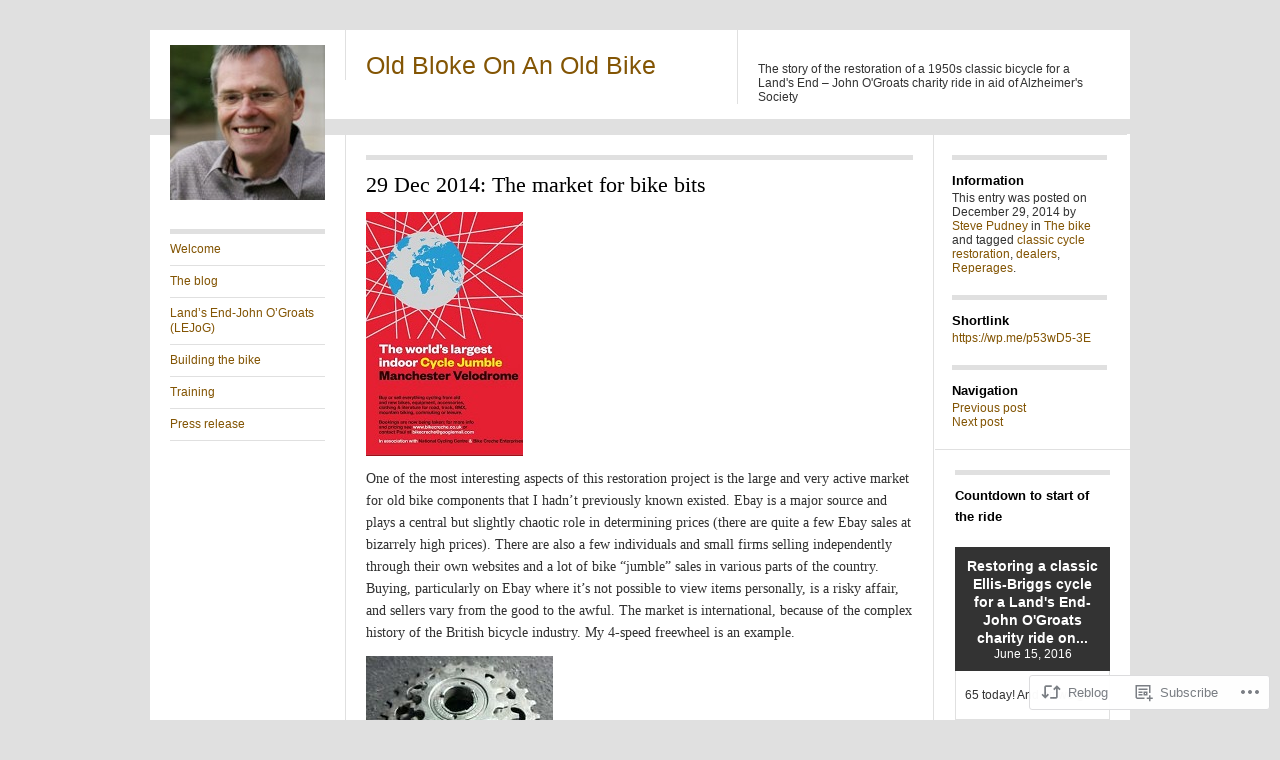

--- FILE ---
content_type: text/html; charset=UTF-8
request_url: https://oldblokeonanoldbike.com/2014/12/29/29-dec-2014-the-market-for-bike-bits/
body_size: 22395
content:
<!DOCTYPE html>
<!--[if IE 8]>
<html id="ie8" lang="en">
<![endif]-->
<!--[if !(IE 8)]><!-->
<html lang="en">
<!--<![endif]-->
<head>
<meta charset="UTF-8" />
<title>29 Dec 2014: The market for bike bits | Old Bloke On An Old Bike</title>
<link rel="profile" href="http://gmpg.org/xfn/11" />
<link rel="pingback" href="https://oldblokeonanoldbike.com/xmlrpc.php" />
<meta name='robots' content='max-image-preview:large' />

<!-- Async WordPress.com Remote Login -->
<script id="wpcom_remote_login_js">
var wpcom_remote_login_extra_auth = '';
function wpcom_remote_login_remove_dom_node_id( element_id ) {
	var dom_node = document.getElementById( element_id );
	if ( dom_node ) { dom_node.parentNode.removeChild( dom_node ); }
}
function wpcom_remote_login_remove_dom_node_classes( class_name ) {
	var dom_nodes = document.querySelectorAll( '.' + class_name );
	for ( var i = 0; i < dom_nodes.length; i++ ) {
		dom_nodes[ i ].parentNode.removeChild( dom_nodes[ i ] );
	}
}
function wpcom_remote_login_final_cleanup() {
	wpcom_remote_login_remove_dom_node_classes( "wpcom_remote_login_msg" );
	wpcom_remote_login_remove_dom_node_id( "wpcom_remote_login_key" );
	wpcom_remote_login_remove_dom_node_id( "wpcom_remote_login_validate" );
	wpcom_remote_login_remove_dom_node_id( "wpcom_remote_login_js" );
	wpcom_remote_login_remove_dom_node_id( "wpcom_request_access_iframe" );
	wpcom_remote_login_remove_dom_node_id( "wpcom_request_access_styles" );
}

// Watch for messages back from the remote login
window.addEventListener( "message", function( e ) {
	if ( e.origin === "https://r-login.wordpress.com" ) {
		var data = {};
		try {
			data = JSON.parse( e.data );
		} catch( e ) {
			wpcom_remote_login_final_cleanup();
			return;
		}

		if ( data.msg === 'LOGIN' ) {
			// Clean up the login check iframe
			wpcom_remote_login_remove_dom_node_id( "wpcom_remote_login_key" );

			var id_regex = new RegExp( /^[0-9]+$/ );
			var token_regex = new RegExp( /^.*|.*|.*$/ );
			if (
				token_regex.test( data.token )
				&& id_regex.test( data.wpcomid )
			) {
				// We have everything we need to ask for a login
				var script = document.createElement( "script" );
				script.setAttribute( "id", "wpcom_remote_login_validate" );
				script.src = '/remote-login.php?wpcom_remote_login=validate'
					+ '&wpcomid=' + data.wpcomid
					+ '&token=' + encodeURIComponent( data.token )
					+ '&host=' + window.location.protocol
					+ '//' + window.location.hostname
					+ '&postid=226'
					+ '&is_singular=1';
				document.body.appendChild( script );
			}

			return;
		}

		// Safari ITP, not logged in, so redirect
		if ( data.msg === 'LOGIN-REDIRECT' ) {
			window.location = 'https://wordpress.com/log-in?redirect_to=' + window.location.href;
			return;
		}

		// Safari ITP, storage access failed, remove the request
		if ( data.msg === 'LOGIN-REMOVE' ) {
			var css_zap = 'html { -webkit-transition: margin-top 1s; transition: margin-top 1s; } /* 9001 */ html { margin-top: 0 !important; } * html body { margin-top: 0 !important; } @media screen and ( max-width: 782px ) { html { margin-top: 0 !important; } * html body { margin-top: 0 !important; } }';
			var style_zap = document.createElement( 'style' );
			style_zap.type = 'text/css';
			style_zap.appendChild( document.createTextNode( css_zap ) );
			document.body.appendChild( style_zap );

			var e = document.getElementById( 'wpcom_request_access_iframe' );
			e.parentNode.removeChild( e );

			document.cookie = 'wordpress_com_login_access=denied; path=/; max-age=31536000';

			return;
		}

		// Safari ITP
		if ( data.msg === 'REQUEST_ACCESS' ) {
			console.log( 'request access: safari' );

			// Check ITP iframe enable/disable knob
			if ( wpcom_remote_login_extra_auth !== 'safari_itp_iframe' ) {
				return;
			}

			// If we are in a "private window" there is no ITP.
			var private_window = false;
			try {
				var opendb = window.openDatabase( null, null, null, null );
			} catch( e ) {
				private_window = true;
			}

			if ( private_window ) {
				console.log( 'private window' );
				return;
			}

			var iframe = document.createElement( 'iframe' );
			iframe.id = 'wpcom_request_access_iframe';
			iframe.setAttribute( 'scrolling', 'no' );
			iframe.setAttribute( 'sandbox', 'allow-storage-access-by-user-activation allow-scripts allow-same-origin allow-top-navigation-by-user-activation' );
			iframe.src = 'https://r-login.wordpress.com/remote-login.php?wpcom_remote_login=request_access&origin=' + encodeURIComponent( data.origin ) + '&wpcomid=' + encodeURIComponent( data.wpcomid );

			var css = 'html { -webkit-transition: margin-top 1s; transition: margin-top 1s; } /* 9001 */ html { margin-top: 46px !important; } * html body { margin-top: 46px !important; } @media screen and ( max-width: 660px ) { html { margin-top: 71px !important; } * html body { margin-top: 71px !important; } #wpcom_request_access_iframe { display: block; height: 71px !important; } } #wpcom_request_access_iframe { border: 0px; height: 46px; position: fixed; top: 0; left: 0; width: 100%; min-width: 100%; z-index: 99999; background: #23282d; } ';

			var style = document.createElement( 'style' );
			style.type = 'text/css';
			style.id = 'wpcom_request_access_styles';
			style.appendChild( document.createTextNode( css ) );
			document.body.appendChild( style );

			document.body.appendChild( iframe );
		}

		if ( data.msg === 'DONE' ) {
			wpcom_remote_login_final_cleanup();
		}
	}
}, false );

// Inject the remote login iframe after the page has had a chance to load
// more critical resources
window.addEventListener( "DOMContentLoaded", function( e ) {
	var iframe = document.createElement( "iframe" );
	iframe.style.display = "none";
	iframe.setAttribute( "scrolling", "no" );
	iframe.setAttribute( "id", "wpcom_remote_login_key" );
	iframe.src = "https://r-login.wordpress.com/remote-login.php"
		+ "?wpcom_remote_login=key"
		+ "&origin=aHR0cHM6Ly9vbGRibG9rZW9uYW5vbGRiaWtlLmNvbQ%3D%3D"
		+ "&wpcomid=74722095"
		+ "&time=" + Math.floor( Date.now() / 1000 );
	document.body.appendChild( iframe );
}, false );
</script>
<link rel='dns-prefetch' href='//s0.wp.com' />
<link rel='dns-prefetch' href='//wordpress.com' />
<link rel="alternate" type="application/rss+xml" title="Old Bloke On An Old Bike &raquo; Feed" href="https://oldblokeonanoldbike.com/feed/" />
<link rel="alternate" type="application/rss+xml" title="Old Bloke On An Old Bike &raquo; Comments Feed" href="https://oldblokeonanoldbike.com/comments/feed/" />
<link rel="alternate" type="application/rss+xml" title="Old Bloke On An Old Bike &raquo; 29 Dec 2014: The market for bike&nbsp;bits Comments Feed" href="https://oldblokeonanoldbike.com/2014/12/29/29-dec-2014-the-market-for-bike-bits/feed/" />
	<script type="text/javascript">
		/* <![CDATA[ */
		function addLoadEvent(func) {
			var oldonload = window.onload;
			if (typeof window.onload != 'function') {
				window.onload = func;
			} else {
				window.onload = function () {
					oldonload();
					func();
				}
			}
		}
		/* ]]> */
	</script>
	<link crossorigin='anonymous' rel='stylesheet' id='all-css-0-1' href='/_static/??-eJxtzEkKgDAMQNELWYNjcSGeRdog1Q7BpHh9UQRBXD74fDhImRQFo0DIinxeXGRYUWg222PgHCEkmz0y7OhnQasosXxUGuYC/o/ebfh+b135FMZKd02th77t1hMpiDR+&cssminify=yes' type='text/css' media='all' />
<style id='wp-emoji-styles-inline-css'>

	img.wp-smiley, img.emoji {
		display: inline !important;
		border: none !important;
		box-shadow: none !important;
		height: 1em !important;
		width: 1em !important;
		margin: 0 0.07em !important;
		vertical-align: -0.1em !important;
		background: none !important;
		padding: 0 !important;
	}
/*# sourceURL=wp-emoji-styles-inline-css */
</style>
<link crossorigin='anonymous' rel='stylesheet' id='all-css-2-1' href='/wp-content/plugins/gutenberg-core/v22.2.0/build/styles/block-library/style.css?m=1764855221i&cssminify=yes' type='text/css' media='all' />
<style id='wp-block-library-inline-css'>
.has-text-align-justify {
	text-align:justify;
}
.has-text-align-justify{text-align:justify;}

/*# sourceURL=wp-block-library-inline-css */
</style><style id='global-styles-inline-css'>
:root{--wp--preset--aspect-ratio--square: 1;--wp--preset--aspect-ratio--4-3: 4/3;--wp--preset--aspect-ratio--3-4: 3/4;--wp--preset--aspect-ratio--3-2: 3/2;--wp--preset--aspect-ratio--2-3: 2/3;--wp--preset--aspect-ratio--16-9: 16/9;--wp--preset--aspect-ratio--9-16: 9/16;--wp--preset--color--black: #000000;--wp--preset--color--cyan-bluish-gray: #abb8c3;--wp--preset--color--white: #ffffff;--wp--preset--color--pale-pink: #f78da7;--wp--preset--color--vivid-red: #cf2e2e;--wp--preset--color--luminous-vivid-orange: #ff6900;--wp--preset--color--luminous-vivid-amber: #fcb900;--wp--preset--color--light-green-cyan: #7bdcb5;--wp--preset--color--vivid-green-cyan: #00d084;--wp--preset--color--pale-cyan-blue: #8ed1fc;--wp--preset--color--vivid-cyan-blue: #0693e3;--wp--preset--color--vivid-purple: #9b51e0;--wp--preset--gradient--vivid-cyan-blue-to-vivid-purple: linear-gradient(135deg,rgb(6,147,227) 0%,rgb(155,81,224) 100%);--wp--preset--gradient--light-green-cyan-to-vivid-green-cyan: linear-gradient(135deg,rgb(122,220,180) 0%,rgb(0,208,130) 100%);--wp--preset--gradient--luminous-vivid-amber-to-luminous-vivid-orange: linear-gradient(135deg,rgb(252,185,0) 0%,rgb(255,105,0) 100%);--wp--preset--gradient--luminous-vivid-orange-to-vivid-red: linear-gradient(135deg,rgb(255,105,0) 0%,rgb(207,46,46) 100%);--wp--preset--gradient--very-light-gray-to-cyan-bluish-gray: linear-gradient(135deg,rgb(238,238,238) 0%,rgb(169,184,195) 100%);--wp--preset--gradient--cool-to-warm-spectrum: linear-gradient(135deg,rgb(74,234,220) 0%,rgb(151,120,209) 20%,rgb(207,42,186) 40%,rgb(238,44,130) 60%,rgb(251,105,98) 80%,rgb(254,248,76) 100%);--wp--preset--gradient--blush-light-purple: linear-gradient(135deg,rgb(255,206,236) 0%,rgb(152,150,240) 100%);--wp--preset--gradient--blush-bordeaux: linear-gradient(135deg,rgb(254,205,165) 0%,rgb(254,45,45) 50%,rgb(107,0,62) 100%);--wp--preset--gradient--luminous-dusk: linear-gradient(135deg,rgb(255,203,112) 0%,rgb(199,81,192) 50%,rgb(65,88,208) 100%);--wp--preset--gradient--pale-ocean: linear-gradient(135deg,rgb(255,245,203) 0%,rgb(182,227,212) 50%,rgb(51,167,181) 100%);--wp--preset--gradient--electric-grass: linear-gradient(135deg,rgb(202,248,128) 0%,rgb(113,206,126) 100%);--wp--preset--gradient--midnight: linear-gradient(135deg,rgb(2,3,129) 0%,rgb(40,116,252) 100%);--wp--preset--font-size--small: 13px;--wp--preset--font-size--medium: 20px;--wp--preset--font-size--large: 36px;--wp--preset--font-size--x-large: 42px;--wp--preset--font-family--albert-sans: 'Albert Sans', sans-serif;--wp--preset--font-family--alegreya: Alegreya, serif;--wp--preset--font-family--arvo: Arvo, serif;--wp--preset--font-family--bodoni-moda: 'Bodoni Moda', serif;--wp--preset--font-family--bricolage-grotesque: 'Bricolage Grotesque', sans-serif;--wp--preset--font-family--cabin: Cabin, sans-serif;--wp--preset--font-family--chivo: Chivo, sans-serif;--wp--preset--font-family--commissioner: Commissioner, sans-serif;--wp--preset--font-family--cormorant: Cormorant, serif;--wp--preset--font-family--courier-prime: 'Courier Prime', monospace;--wp--preset--font-family--crimson-pro: 'Crimson Pro', serif;--wp--preset--font-family--dm-mono: 'DM Mono', monospace;--wp--preset--font-family--dm-sans: 'DM Sans', sans-serif;--wp--preset--font-family--dm-serif-display: 'DM Serif Display', serif;--wp--preset--font-family--domine: Domine, serif;--wp--preset--font-family--eb-garamond: 'EB Garamond', serif;--wp--preset--font-family--epilogue: Epilogue, sans-serif;--wp--preset--font-family--fahkwang: Fahkwang, sans-serif;--wp--preset--font-family--figtree: Figtree, sans-serif;--wp--preset--font-family--fira-sans: 'Fira Sans', sans-serif;--wp--preset--font-family--fjalla-one: 'Fjalla One', sans-serif;--wp--preset--font-family--fraunces: Fraunces, serif;--wp--preset--font-family--gabarito: Gabarito, system-ui;--wp--preset--font-family--ibm-plex-mono: 'IBM Plex Mono', monospace;--wp--preset--font-family--ibm-plex-sans: 'IBM Plex Sans', sans-serif;--wp--preset--font-family--ibarra-real-nova: 'Ibarra Real Nova', serif;--wp--preset--font-family--instrument-serif: 'Instrument Serif', serif;--wp--preset--font-family--inter: Inter, sans-serif;--wp--preset--font-family--josefin-sans: 'Josefin Sans', sans-serif;--wp--preset--font-family--jost: Jost, sans-serif;--wp--preset--font-family--libre-baskerville: 'Libre Baskerville', serif;--wp--preset--font-family--libre-franklin: 'Libre Franklin', sans-serif;--wp--preset--font-family--literata: Literata, serif;--wp--preset--font-family--lora: Lora, serif;--wp--preset--font-family--merriweather: Merriweather, serif;--wp--preset--font-family--montserrat: Montserrat, sans-serif;--wp--preset--font-family--newsreader: Newsreader, serif;--wp--preset--font-family--noto-sans-mono: 'Noto Sans Mono', sans-serif;--wp--preset--font-family--nunito: Nunito, sans-serif;--wp--preset--font-family--open-sans: 'Open Sans', sans-serif;--wp--preset--font-family--overpass: Overpass, sans-serif;--wp--preset--font-family--pt-serif: 'PT Serif', serif;--wp--preset--font-family--petrona: Petrona, serif;--wp--preset--font-family--piazzolla: Piazzolla, serif;--wp--preset--font-family--playfair-display: 'Playfair Display', serif;--wp--preset--font-family--plus-jakarta-sans: 'Plus Jakarta Sans', sans-serif;--wp--preset--font-family--poppins: Poppins, sans-serif;--wp--preset--font-family--raleway: Raleway, sans-serif;--wp--preset--font-family--roboto: Roboto, sans-serif;--wp--preset--font-family--roboto-slab: 'Roboto Slab', serif;--wp--preset--font-family--rubik: Rubik, sans-serif;--wp--preset--font-family--rufina: Rufina, serif;--wp--preset--font-family--sora: Sora, sans-serif;--wp--preset--font-family--source-sans-3: 'Source Sans 3', sans-serif;--wp--preset--font-family--source-serif-4: 'Source Serif 4', serif;--wp--preset--font-family--space-mono: 'Space Mono', monospace;--wp--preset--font-family--syne: Syne, sans-serif;--wp--preset--font-family--texturina: Texturina, serif;--wp--preset--font-family--urbanist: Urbanist, sans-serif;--wp--preset--font-family--work-sans: 'Work Sans', sans-serif;--wp--preset--spacing--20: 0.44rem;--wp--preset--spacing--30: 0.67rem;--wp--preset--spacing--40: 1rem;--wp--preset--spacing--50: 1.5rem;--wp--preset--spacing--60: 2.25rem;--wp--preset--spacing--70: 3.38rem;--wp--preset--spacing--80: 5.06rem;--wp--preset--shadow--natural: 6px 6px 9px rgba(0, 0, 0, 0.2);--wp--preset--shadow--deep: 12px 12px 50px rgba(0, 0, 0, 0.4);--wp--preset--shadow--sharp: 6px 6px 0px rgba(0, 0, 0, 0.2);--wp--preset--shadow--outlined: 6px 6px 0px -3px rgb(255, 255, 255), 6px 6px rgb(0, 0, 0);--wp--preset--shadow--crisp: 6px 6px 0px rgb(0, 0, 0);}:where(.is-layout-flex){gap: 0.5em;}:where(.is-layout-grid){gap: 0.5em;}body .is-layout-flex{display: flex;}.is-layout-flex{flex-wrap: wrap;align-items: center;}.is-layout-flex > :is(*, div){margin: 0;}body .is-layout-grid{display: grid;}.is-layout-grid > :is(*, div){margin: 0;}:where(.wp-block-columns.is-layout-flex){gap: 2em;}:where(.wp-block-columns.is-layout-grid){gap: 2em;}:where(.wp-block-post-template.is-layout-flex){gap: 1.25em;}:where(.wp-block-post-template.is-layout-grid){gap: 1.25em;}.has-black-color{color: var(--wp--preset--color--black) !important;}.has-cyan-bluish-gray-color{color: var(--wp--preset--color--cyan-bluish-gray) !important;}.has-white-color{color: var(--wp--preset--color--white) !important;}.has-pale-pink-color{color: var(--wp--preset--color--pale-pink) !important;}.has-vivid-red-color{color: var(--wp--preset--color--vivid-red) !important;}.has-luminous-vivid-orange-color{color: var(--wp--preset--color--luminous-vivid-orange) !important;}.has-luminous-vivid-amber-color{color: var(--wp--preset--color--luminous-vivid-amber) !important;}.has-light-green-cyan-color{color: var(--wp--preset--color--light-green-cyan) !important;}.has-vivid-green-cyan-color{color: var(--wp--preset--color--vivid-green-cyan) !important;}.has-pale-cyan-blue-color{color: var(--wp--preset--color--pale-cyan-blue) !important;}.has-vivid-cyan-blue-color{color: var(--wp--preset--color--vivid-cyan-blue) !important;}.has-vivid-purple-color{color: var(--wp--preset--color--vivid-purple) !important;}.has-black-background-color{background-color: var(--wp--preset--color--black) !important;}.has-cyan-bluish-gray-background-color{background-color: var(--wp--preset--color--cyan-bluish-gray) !important;}.has-white-background-color{background-color: var(--wp--preset--color--white) !important;}.has-pale-pink-background-color{background-color: var(--wp--preset--color--pale-pink) !important;}.has-vivid-red-background-color{background-color: var(--wp--preset--color--vivid-red) !important;}.has-luminous-vivid-orange-background-color{background-color: var(--wp--preset--color--luminous-vivid-orange) !important;}.has-luminous-vivid-amber-background-color{background-color: var(--wp--preset--color--luminous-vivid-amber) !important;}.has-light-green-cyan-background-color{background-color: var(--wp--preset--color--light-green-cyan) !important;}.has-vivid-green-cyan-background-color{background-color: var(--wp--preset--color--vivid-green-cyan) !important;}.has-pale-cyan-blue-background-color{background-color: var(--wp--preset--color--pale-cyan-blue) !important;}.has-vivid-cyan-blue-background-color{background-color: var(--wp--preset--color--vivid-cyan-blue) !important;}.has-vivid-purple-background-color{background-color: var(--wp--preset--color--vivid-purple) !important;}.has-black-border-color{border-color: var(--wp--preset--color--black) !important;}.has-cyan-bluish-gray-border-color{border-color: var(--wp--preset--color--cyan-bluish-gray) !important;}.has-white-border-color{border-color: var(--wp--preset--color--white) !important;}.has-pale-pink-border-color{border-color: var(--wp--preset--color--pale-pink) !important;}.has-vivid-red-border-color{border-color: var(--wp--preset--color--vivid-red) !important;}.has-luminous-vivid-orange-border-color{border-color: var(--wp--preset--color--luminous-vivid-orange) !important;}.has-luminous-vivid-amber-border-color{border-color: var(--wp--preset--color--luminous-vivid-amber) !important;}.has-light-green-cyan-border-color{border-color: var(--wp--preset--color--light-green-cyan) !important;}.has-vivid-green-cyan-border-color{border-color: var(--wp--preset--color--vivid-green-cyan) !important;}.has-pale-cyan-blue-border-color{border-color: var(--wp--preset--color--pale-cyan-blue) !important;}.has-vivid-cyan-blue-border-color{border-color: var(--wp--preset--color--vivid-cyan-blue) !important;}.has-vivid-purple-border-color{border-color: var(--wp--preset--color--vivid-purple) !important;}.has-vivid-cyan-blue-to-vivid-purple-gradient-background{background: var(--wp--preset--gradient--vivid-cyan-blue-to-vivid-purple) !important;}.has-light-green-cyan-to-vivid-green-cyan-gradient-background{background: var(--wp--preset--gradient--light-green-cyan-to-vivid-green-cyan) !important;}.has-luminous-vivid-amber-to-luminous-vivid-orange-gradient-background{background: var(--wp--preset--gradient--luminous-vivid-amber-to-luminous-vivid-orange) !important;}.has-luminous-vivid-orange-to-vivid-red-gradient-background{background: var(--wp--preset--gradient--luminous-vivid-orange-to-vivid-red) !important;}.has-very-light-gray-to-cyan-bluish-gray-gradient-background{background: var(--wp--preset--gradient--very-light-gray-to-cyan-bluish-gray) !important;}.has-cool-to-warm-spectrum-gradient-background{background: var(--wp--preset--gradient--cool-to-warm-spectrum) !important;}.has-blush-light-purple-gradient-background{background: var(--wp--preset--gradient--blush-light-purple) !important;}.has-blush-bordeaux-gradient-background{background: var(--wp--preset--gradient--blush-bordeaux) !important;}.has-luminous-dusk-gradient-background{background: var(--wp--preset--gradient--luminous-dusk) !important;}.has-pale-ocean-gradient-background{background: var(--wp--preset--gradient--pale-ocean) !important;}.has-electric-grass-gradient-background{background: var(--wp--preset--gradient--electric-grass) !important;}.has-midnight-gradient-background{background: var(--wp--preset--gradient--midnight) !important;}.has-small-font-size{font-size: var(--wp--preset--font-size--small) !important;}.has-medium-font-size{font-size: var(--wp--preset--font-size--medium) !important;}.has-large-font-size{font-size: var(--wp--preset--font-size--large) !important;}.has-x-large-font-size{font-size: var(--wp--preset--font-size--x-large) !important;}.has-albert-sans-font-family{font-family: var(--wp--preset--font-family--albert-sans) !important;}.has-alegreya-font-family{font-family: var(--wp--preset--font-family--alegreya) !important;}.has-arvo-font-family{font-family: var(--wp--preset--font-family--arvo) !important;}.has-bodoni-moda-font-family{font-family: var(--wp--preset--font-family--bodoni-moda) !important;}.has-bricolage-grotesque-font-family{font-family: var(--wp--preset--font-family--bricolage-grotesque) !important;}.has-cabin-font-family{font-family: var(--wp--preset--font-family--cabin) !important;}.has-chivo-font-family{font-family: var(--wp--preset--font-family--chivo) !important;}.has-commissioner-font-family{font-family: var(--wp--preset--font-family--commissioner) !important;}.has-cormorant-font-family{font-family: var(--wp--preset--font-family--cormorant) !important;}.has-courier-prime-font-family{font-family: var(--wp--preset--font-family--courier-prime) !important;}.has-crimson-pro-font-family{font-family: var(--wp--preset--font-family--crimson-pro) !important;}.has-dm-mono-font-family{font-family: var(--wp--preset--font-family--dm-mono) !important;}.has-dm-sans-font-family{font-family: var(--wp--preset--font-family--dm-sans) !important;}.has-dm-serif-display-font-family{font-family: var(--wp--preset--font-family--dm-serif-display) !important;}.has-domine-font-family{font-family: var(--wp--preset--font-family--domine) !important;}.has-eb-garamond-font-family{font-family: var(--wp--preset--font-family--eb-garamond) !important;}.has-epilogue-font-family{font-family: var(--wp--preset--font-family--epilogue) !important;}.has-fahkwang-font-family{font-family: var(--wp--preset--font-family--fahkwang) !important;}.has-figtree-font-family{font-family: var(--wp--preset--font-family--figtree) !important;}.has-fira-sans-font-family{font-family: var(--wp--preset--font-family--fira-sans) !important;}.has-fjalla-one-font-family{font-family: var(--wp--preset--font-family--fjalla-one) !important;}.has-fraunces-font-family{font-family: var(--wp--preset--font-family--fraunces) !important;}.has-gabarito-font-family{font-family: var(--wp--preset--font-family--gabarito) !important;}.has-ibm-plex-mono-font-family{font-family: var(--wp--preset--font-family--ibm-plex-mono) !important;}.has-ibm-plex-sans-font-family{font-family: var(--wp--preset--font-family--ibm-plex-sans) !important;}.has-ibarra-real-nova-font-family{font-family: var(--wp--preset--font-family--ibarra-real-nova) !important;}.has-instrument-serif-font-family{font-family: var(--wp--preset--font-family--instrument-serif) !important;}.has-inter-font-family{font-family: var(--wp--preset--font-family--inter) !important;}.has-josefin-sans-font-family{font-family: var(--wp--preset--font-family--josefin-sans) !important;}.has-jost-font-family{font-family: var(--wp--preset--font-family--jost) !important;}.has-libre-baskerville-font-family{font-family: var(--wp--preset--font-family--libre-baskerville) !important;}.has-libre-franklin-font-family{font-family: var(--wp--preset--font-family--libre-franklin) !important;}.has-literata-font-family{font-family: var(--wp--preset--font-family--literata) !important;}.has-lora-font-family{font-family: var(--wp--preset--font-family--lora) !important;}.has-merriweather-font-family{font-family: var(--wp--preset--font-family--merriweather) !important;}.has-montserrat-font-family{font-family: var(--wp--preset--font-family--montserrat) !important;}.has-newsreader-font-family{font-family: var(--wp--preset--font-family--newsreader) !important;}.has-noto-sans-mono-font-family{font-family: var(--wp--preset--font-family--noto-sans-mono) !important;}.has-nunito-font-family{font-family: var(--wp--preset--font-family--nunito) !important;}.has-open-sans-font-family{font-family: var(--wp--preset--font-family--open-sans) !important;}.has-overpass-font-family{font-family: var(--wp--preset--font-family--overpass) !important;}.has-pt-serif-font-family{font-family: var(--wp--preset--font-family--pt-serif) !important;}.has-petrona-font-family{font-family: var(--wp--preset--font-family--petrona) !important;}.has-piazzolla-font-family{font-family: var(--wp--preset--font-family--piazzolla) !important;}.has-playfair-display-font-family{font-family: var(--wp--preset--font-family--playfair-display) !important;}.has-plus-jakarta-sans-font-family{font-family: var(--wp--preset--font-family--plus-jakarta-sans) !important;}.has-poppins-font-family{font-family: var(--wp--preset--font-family--poppins) !important;}.has-raleway-font-family{font-family: var(--wp--preset--font-family--raleway) !important;}.has-roboto-font-family{font-family: var(--wp--preset--font-family--roboto) !important;}.has-roboto-slab-font-family{font-family: var(--wp--preset--font-family--roboto-slab) !important;}.has-rubik-font-family{font-family: var(--wp--preset--font-family--rubik) !important;}.has-rufina-font-family{font-family: var(--wp--preset--font-family--rufina) !important;}.has-sora-font-family{font-family: var(--wp--preset--font-family--sora) !important;}.has-source-sans-3-font-family{font-family: var(--wp--preset--font-family--source-sans-3) !important;}.has-source-serif-4-font-family{font-family: var(--wp--preset--font-family--source-serif-4) !important;}.has-space-mono-font-family{font-family: var(--wp--preset--font-family--space-mono) !important;}.has-syne-font-family{font-family: var(--wp--preset--font-family--syne) !important;}.has-texturina-font-family{font-family: var(--wp--preset--font-family--texturina) !important;}.has-urbanist-font-family{font-family: var(--wp--preset--font-family--urbanist) !important;}.has-work-sans-font-family{font-family: var(--wp--preset--font-family--work-sans) !important;}
/*# sourceURL=global-styles-inline-css */
</style>

<style id='classic-theme-styles-inline-css'>
/*! This file is auto-generated */
.wp-block-button__link{color:#fff;background-color:#32373c;border-radius:9999px;box-shadow:none;text-decoration:none;padding:calc(.667em + 2px) calc(1.333em + 2px);font-size:1.125em}.wp-block-file__button{background:#32373c;color:#fff;text-decoration:none}
/*# sourceURL=/wp-includes/css/classic-themes.min.css */
</style>
<link crossorigin='anonymous' rel='stylesheet' id='all-css-4-1' href='/_static/??-eJyNj9kKAjEMRX/IGIYRxQfxW9oax2g3mhbx740zoLgw+BJyL/dkwWsGl2KlWDE0yL4NHAVdKqR+yKaiJgId2JCnoLGlE1ngb+yalQFrcyER0Bq4BagnBWWOU+oxGjxfSJV8OBPKGFNlpeXZfM2cVmFuFqXZViwblHrz9FeSo5vSMD4yd3Eh69Og7TCe+5Jz0EAJfHKmcopvAo7ecHmg+7DrNqtuve37VX++A4/Qm3Q=&cssminify=yes' type='text/css' media='all' />
<link crossorigin='anonymous' rel='stylesheet' id='print-css-5-1' href='/wp-content/mu-plugins/global-print/global-print.css?m=1465851035i&cssminify=yes' type='text/css' media='print' />
<style id='jetpack-global-styles-frontend-style-inline-css'>
:root { --font-headings: unset; --font-base: unset; --font-headings-default: -apple-system,BlinkMacSystemFont,"Segoe UI",Roboto,Oxygen-Sans,Ubuntu,Cantarell,"Helvetica Neue",sans-serif; --font-base-default: -apple-system,BlinkMacSystemFont,"Segoe UI",Roboto,Oxygen-Sans,Ubuntu,Cantarell,"Helvetica Neue",sans-serif;}
/*# sourceURL=jetpack-global-styles-frontend-style-inline-css */
</style>
<link crossorigin='anonymous' rel='stylesheet' id='all-css-8-1' href='/_static/??-eJyNjcsKAjEMRX/IGtQZBxfip0hMS9sxTYppGfx7H7gRN+7ugcs5sFRHKi1Ig9Jd5R6zGMyhVaTrh8G6QFHfORhYwlvw6P39PbPENZmt4G/ROQuBKWVkxxrVvuBH1lIoz2waILJekF+HUzlupnG3nQ77YZwfuRJIaQ==&cssminify=yes' type='text/css' media='all' />
<script type="text/javascript" id="jetpack_related-posts-js-extra">
/* <![CDATA[ */
var related_posts_js_options = {"post_heading":"h4"};
//# sourceURL=jetpack_related-posts-js-extra
/* ]]> */
</script>
<script type="text/javascript" id="wpcom-actionbar-placeholder-js-extra">
/* <![CDATA[ */
var actionbardata = {"siteID":"74722095","postID":"226","siteURL":"https://oldblokeonanoldbike.com","xhrURL":"https://oldblokeonanoldbike.com/wp-admin/admin-ajax.php","nonce":"f52ed0c689","isLoggedIn":"","statusMessage":"","subsEmailDefault":"instantly","proxyScriptUrl":"https://s0.wp.com/wp-content/js/wpcom-proxy-request.js?m=1513050504i&amp;ver=20211021","shortlink":"https://wp.me/p53wD5-3E","i18n":{"followedText":"New posts from this site will now appear in your \u003Ca href=\"https://wordpress.com/reader\"\u003EReader\u003C/a\u003E","foldBar":"Collapse this bar","unfoldBar":"Expand this bar","shortLinkCopied":"Shortlink copied to clipboard."}};
//# sourceURL=wpcom-actionbar-placeholder-js-extra
/* ]]> */
</script>
<script type="text/javascript" id="jetpack-mu-wpcom-settings-js-before">
/* <![CDATA[ */
var JETPACK_MU_WPCOM_SETTINGS = {"assetsUrl":"https://s0.wp.com/wp-content/mu-plugins/jetpack-mu-wpcom-plugin/sun/jetpack_vendor/automattic/jetpack-mu-wpcom/src/build/"};
//# sourceURL=jetpack-mu-wpcom-settings-js-before
/* ]]> */
</script>
<script crossorigin='anonymous' type='text/javascript'  src='/_static/??-eJx1jcEOwiAQRH9IunJo2ovxU0yFTQPCguyS2r8XE0zqwdNkMi9vYMvKJBIkgVhVDnV1xOBR8mIevQNXgpsjA/fqgoWCYRG0KicW/m1DdDR4PsHB6xsTROWSXvt3a7JQLfJn9M+KZe9xFPyFVHRraacdvsaLnsbxrPU0z/4NC+ROAA=='></script>
<script type="text/javascript" id="rlt-proxy-js-after">
/* <![CDATA[ */
	rltInitialize( {"token":null,"iframeOrigins":["https:\/\/widgets.wp.com"]} );
//# sourceURL=rlt-proxy-js-after
/* ]]> */
</script>
<link rel="EditURI" type="application/rsd+xml" title="RSD" href="https://oldblokeonanoldbike.wordpress.com/xmlrpc.php?rsd" />
<meta name="generator" content="WordPress.com" />
<link rel="canonical" href="https://oldblokeonanoldbike.com/2014/12/29/29-dec-2014-the-market-for-bike-bits/" />
<link rel='shortlink' href='https://wp.me/p53wD5-3E' />
<link rel="alternate" type="application/json+oembed" href="https://public-api.wordpress.com/oembed/?format=json&amp;url=https%3A%2F%2Foldblokeonanoldbike.com%2F2014%2F12%2F29%2F29-dec-2014-the-market-for-bike-bits%2F&amp;for=wpcom-auto-discovery" /><link rel="alternate" type="application/xml+oembed" href="https://public-api.wordpress.com/oembed/?format=xml&amp;url=https%3A%2F%2Foldblokeonanoldbike.com%2F2014%2F12%2F29%2F29-dec-2014-the-market-for-bike-bits%2F&amp;for=wpcom-auto-discovery" />
<!-- Jetpack Open Graph Tags -->
<meta property="og:type" content="article" />
<meta property="og:title" content="29 Dec 2014: The market for bike bits" />
<meta property="og:url" content="https://oldblokeonanoldbike.com/2014/12/29/29-dec-2014-the-market-for-bike-bits/" />
<meta property="og:description" content="One of the most interesting aspects of this restoration project is the large and very active market for old bike components that I hadn&#8217;t previously known existed. Ebay is a major source and …" />
<meta property="article:published_time" content="2014-12-29T00:31:28+00:00" />
<meta property="article:modified_time" content="2014-12-29T00:31:28+00:00" />
<meta property="og:site_name" content="Old Bloke On An Old Bike" />
<meta property="og:image" content="https://oldblokeonanoldbike.com/wp-content/uploads/2014/12/manchesterjumble.jpg" />
<meta property="og:image:width" content="157" />
<meta property="og:image:height" content="244" />
<meta property="og:image:alt" content="ManchesterJumble" />
<meta property="og:locale" content="en_US" />
<meta property="article:publisher" content="https://www.facebook.com/WordPresscom" />
<meta name="twitter:text:title" content="29 Dec 2014: The market for bike&nbsp;bits" />
<meta name="twitter:image" content="https://oldblokeonanoldbike.com/wp-content/uploads/2014/12/manchesterjumble.jpg?w=144" />
<meta name="twitter:card" content="summary" />

<!-- End Jetpack Open Graph Tags -->
<link rel="shortcut icon" type="image/x-icon" href="https://secure.gravatar.com/blavatar/9dc8ffe845baa4769dee39e662795b95b15f71b1af4039da36fa5017908d66ea?s=32" sizes="16x16" />
<link rel="icon" type="image/x-icon" href="https://secure.gravatar.com/blavatar/9dc8ffe845baa4769dee39e662795b95b15f71b1af4039da36fa5017908d66ea?s=32" sizes="16x16" />
<link rel="apple-touch-icon" href="https://secure.gravatar.com/blavatar/9dc8ffe845baa4769dee39e662795b95b15f71b1af4039da36fa5017908d66ea?s=114" />
<link rel='openid.server' href='https://oldblokeonanoldbike.com/?openidserver=1' />
<link rel='openid.delegate' href='https://oldblokeonanoldbike.com/' />
<link rel="search" type="application/opensearchdescription+xml" href="https://oldblokeonanoldbike.com/osd.xml" title="Old Bloke On An Old Bike" />
<link rel="search" type="application/opensearchdescription+xml" href="https://s1.wp.com/opensearch.xml" title="WordPress.com" />
<style>
.milestone-widget {
	--milestone-text-color: #333333;
	--milestone-bg-color: #ffffff;
	--milestone-border-color:#e0e0e0;
}
</style>
		<meta name="description" content="One of the most interesting aspects of this restoration project is the large and very active market for old bike components that I hadn&#039;t previously known existed. Ebay is a major source and plays a central but slightly chaotic role in determining prices (there are quite a few Ebay sales at bizarrely high prices). There&hellip;" />
<link crossorigin='anonymous' rel='stylesheet' id='all-css-0-3' href='/_static/??-eJydjEsOwjAMRC9EsPiUigXiKKi4VuU2caLaVq4PVflsEbt5M6MHtQTMYiQGyUOJPrAojGSlw+nFoC5wY0G4x4yTglYuNG9RdQM/C1LuPZICdnN2pfj5vIs/fZX7gUwh8ZMsC31TWLdFfE2XXdsc9u35dGzGB8FsXR4=&cssminify=yes' type='text/css' media='all' />
</head>
<body class="wp-singular post-template-default single single-post postid-226 single-format-standard wp-theme-pubsuburbia customizer-styles-applied jetpack-reblog-enabled">
<div id="wrapper">
	<div class="header clear">
		<div class="space">
							<a href="https://oldblokeonanoldbike.com/" title="Old Bloke On An Old Bike">
					<img src="https://oldblokeonanoldbike.com/wp-content/uploads/2014/09/cropped-spudney2.jpg" width="155" height="155" id="header-image" alt="" />
				</a>
					</div><!-- #space -->

		<h1 id="site-title"><a href="https://oldblokeonanoldbike.com/" title="Old Bloke On An Old Bike" rel="home">Old Bloke On An Old Bike</a></h1>

		<div class="desc">
			<p id="site-description">The story of the restoration of a 1950s classic bicycle for a Land&#039;s End &#8211; John O&#039;Groats charity ride in aid of Alzheimer&#039;s Society</p>
		</div><!-- #desc -->

	</div><!-- #header -->

	<div class="middle clear">
		<div id="access">
			<div class="logo-fix"></div>
			
			<div class="menu-menu-1-container"><ul id="menu-menu-1" class="menu"><li id="menu-item-114" class="menu-item menu-item-type-post_type menu-item-object-page menu-item-home menu-item-114"><a href="https://oldblokeonanoldbike.com/">Welcome</a></li>
<li id="menu-item-101" class="menu-item menu-item-type-post_type menu-item-object-page current_page_parent menu-item-101"><a href="https://oldblokeonanoldbike.com/posts/">The blog</a></li>
<li id="menu-item-43" class="menu-item menu-item-type-post_type menu-item-object-page menu-item-43"><a href="https://oldblokeonanoldbike.com/about/lands-end-john-ogroats-lejog/">Land&#8217;s End-John O&#8217;Groats (LEJoG)</a></li>
<li id="menu-item-28" class="menu-item menu-item-type-post_type menu-item-object-page menu-item-28"><a href="https://oldblokeonanoldbike.com/about/building-the-bike-progress/">Building the bike</a></li>
<li id="menu-item-355" class="menu-item menu-item-type-post_type menu-item-object-page menu-item-355"><a href="https://oldblokeonanoldbike.com/about/training/">Training</a></li>
<li id="menu-item-632" class="menu-item menu-item-type-post_type menu-item-object-page menu-item-632"><a href="https://oldblokeonanoldbike.com/about/press-release/">Press release</a></li>
</ul></div>		</div>
	<div id="post-226" class="post-226 post type-post status-publish format-standard has-post-thumbnail hentry category-the-bike tag-classic-cycle-restoration tag-dealers tag-reperages">
		<div id="single">
			<h1 class="entry-title">29 Dec 2014: The market for bike&nbsp;bits</h1>
			<p><a href="https://oldblokeonanoldbike.com/wp-content/uploads/2014/12/manchesterjumble.jpg"><img data-attachment-id="235" data-permalink="https://oldblokeonanoldbike.com/2014/12/29/29-dec-2014-the-market-for-bike-bits/manchesterjumble/" data-orig-file="https://oldblokeonanoldbike.com/wp-content/uploads/2014/12/manchesterjumble.jpg" data-orig-size="157,244" data-comments-opened="0" data-image-meta="{&quot;aperture&quot;:&quot;0&quot;,&quot;credit&quot;:&quot;&quot;,&quot;camera&quot;:&quot;&quot;,&quot;caption&quot;:&quot;&quot;,&quot;created_timestamp&quot;:&quot;0&quot;,&quot;copyright&quot;:&quot;&quot;,&quot;focal_length&quot;:&quot;0&quot;,&quot;iso&quot;:&quot;0&quot;,&quot;shutter_speed&quot;:&quot;0&quot;,&quot;title&quot;:&quot;&quot;,&quot;orientation&quot;:&quot;0&quot;}" data-image-title="ManchesterJumble" data-image-description="" data-image-caption="" data-medium-file="https://oldblokeonanoldbike.com/wp-content/uploads/2014/12/manchesterjumble.jpg?w=157" data-large-file="https://oldblokeonanoldbike.com/wp-content/uploads/2014/12/manchesterjumble.jpg?w=157" class="alignnone size-full wp-image-235" src="https://oldblokeonanoldbike.com/wp-content/uploads/2014/12/manchesterjumble.jpg?w=547" alt="ManchesterJumble"   srcset="https://oldblokeonanoldbike.com/wp-content/uploads/2014/12/manchesterjumble.jpg 157w, https://oldblokeonanoldbike.com/wp-content/uploads/2014/12/manchesterjumble.jpg?w=97&amp;h=150 97w" sizes="(max-width: 157px) 100vw, 157px" /></a></p>
<p>One of the most interesting aspects of this restoration project is the large and very active market for old bike components that I hadn&#8217;t previously known existed. Ebay is a major source and plays a central but slightly chaotic role in determining prices (there are quite a few Ebay sales at bizarrely high prices). There are also a few individuals and small firms selling independently through their own websites and a lot of bike &#8220;jumble&#8221; sales in various parts of the country. Buying, particularly on Ebay where it&#8217;s not possible to view items personally, is a risky affair, and sellers vary from the good to the awful. The market is international, because of the complex history of the British bicycle industry. My 4-speed freewheel is an example.</p>
<p><a href="https://oldblokeonanoldbike.com/wp-content/uploads/2014/12/14-28freewheel_big.png"><img data-attachment-id="250" data-permalink="https://oldblokeonanoldbike.com/2014/12/29/29-dec-2014-the-market-for-bike-bits/14-28freewheel_big/" data-orig-file="https://oldblokeonanoldbike.com/wp-content/uploads/2014/12/14-28freewheel_big.png" data-orig-size="187,146" data-comments-opened="0" data-image-meta="{&quot;aperture&quot;:&quot;0&quot;,&quot;credit&quot;:&quot;&quot;,&quot;camera&quot;:&quot;&quot;,&quot;caption&quot;:&quot;&quot;,&quot;created_timestamp&quot;:&quot;0&quot;,&quot;copyright&quot;:&quot;&quot;,&quot;focal_length&quot;:&quot;0&quot;,&quot;iso&quot;:&quot;0&quot;,&quot;shutter_speed&quot;:&quot;0&quot;,&quot;title&quot;:&quot;&quot;,&quot;orientation&quot;:&quot;0&quot;}" data-image-title="14-28freewheel_big" data-image-description="" data-image-caption="" data-medium-file="https://oldblokeonanoldbike.com/wp-content/uploads/2014/12/14-28freewheel_big.png?w=187" data-large-file="https://oldblokeonanoldbike.com/wp-content/uploads/2014/12/14-28freewheel_big.png?w=187" class="alignnone size-full wp-image-250" src="https://oldblokeonanoldbike.com/wp-content/uploads/2014/12/14-28freewheel_big.png?w=547" alt="14-28freewheel_big"   srcset="https://oldblokeonanoldbike.com/wp-content/uploads/2014/12/14-28freewheel_big.png 187w, https://oldblokeonanoldbike.com/wp-content/uploads/2014/12/14-28freewheel_big.png?w=150&amp;h=117 150w" sizes="(max-width: 187px) 100vw, 187px" /></a></p>
<p>Modern derailleur gearing is (arguably) a British invention, but the idea caught on late in Britain and most of the early development was done in France. The French company Cyclo was a major producer, and they set up a British offshoot in the 1930s when derailleur gearing finally started to gain acceptance here. In the late 1940s and 1950s, British industry was pretty much forced by government policy to prioritise exports, and this led to a vast flood of sales of British bikes and components in the US. So my Cyclo 4-speed freewheel was prompted by developments in France, but manufactured in Britain and then sold and used in the USA. I finally bought it online and re-imported it to the UK some 60 years later.</p>
<p>My favourite supplier in the bike bits market is <a title="Reperagevelo" href="http://stores.ebay.com/reperagevelo/" target="_blank">Reperages</a>, which is a non-profit enterprise operating in France. They collect 3,500 old bikes each year, of which 80% are sent to Burkina Faso or Mali, providing 40 work places for disabled people in Africa as well as much needed transportation. Reperages also employs disabled and disadvantaged people in France.  Vintage components of significant value are sold through their Ebay shop, and the sale proceeds support their charitable work. They are remarkably helpful and are willing to search for specific components that are hard to find. They&#8217;re a pleasure to deal with.</p>
<p>At the other extreme is a well-known dealer (who I&#8217;d better not name), with a professional-looking web presence but a remarkably unprofessional way of operating. He is slow to send ordered items and (particularly) to refund payments on items that he discovers he can&#8217;t supply after they&#8217;ve been ordered. His main technique for dealing with complaints seems to be to ignore them. There&#8217;s an extensive thread on one of the major cycling bulletin boards that&#8217;s full of similar complaints about him.</p>
<p>You have to take the rough with the smooth, I suppose&#8230;</p>
<div id="jp-post-flair" class="sharedaddy sd-like-enabled sd-sharing-enabled"><div class='sharedaddy sd-block sd-like jetpack-likes-widget-wrapper jetpack-likes-widget-unloaded' id='like-post-wrapper-74722095-226-69586c898e6ef' data-src='//widgets.wp.com/likes/index.html?ver=20260103#blog_id=74722095&amp;post_id=226&amp;origin=oldblokeonanoldbike.wordpress.com&amp;obj_id=74722095-226-69586c898e6ef&amp;domain=oldblokeonanoldbike.com' data-name='like-post-frame-74722095-226-69586c898e6ef' data-title='Like or Reblog'><div class='likes-widget-placeholder post-likes-widget-placeholder' style='height: 55px;'><span class='button'><span>Like</span></span> <span class='loading'>Loading...</span></div><span class='sd-text-color'></span><a class='sd-link-color'></a></div>
<div id='jp-relatedposts' class='jp-relatedposts' >
	<h3 class="jp-relatedposts-headline"><em>Related</em></h3>
</div></div>											</div><!-- #single -->
	</div><!-- #post-226 -->

	<div class="meta">
		<div class="meta-information">
			<h3>Information</h3>
			This entry was posted on December 29, 2014 by <a href="https://oldblokeonanoldbike.com/author/stevepudney51/" title="View all posts by Steve Pudney" rel="author">Steve Pudney</a> in <a href="https://oldblokeonanoldbike.com/category/the-bike/" rel="category tag">The bike</a> and tagged <a href="https://oldblokeonanoldbike.com/tag/classic-cycle-restoration/" rel="tag">classic cycle restoration</a>, <a href="https://oldblokeonanoldbike.com/tag/dealers/" rel="tag">dealers</a>, <a href="https://oldblokeonanoldbike.com/tag/reperages/" rel="tag">Reperages</a>.		</div><!-- .meta-information -->

		<div class="meta-shortlink">
			<h3>Shortlink</h3>
			<a href="https://wp.me/p53wD5-3E" class="stiff">https://wp.me/p53wD5-3E</a>
		</div><!-- .meta-shortlink -->

		<div class="meta-navigation">
			<h3>Navigation</h3>
			<div class="nav-previous"><a href="https://oldblokeonanoldbike.com/2014/12/28/28-dec-2014-gearing-reconsidered/" rel="prev">Previous post</a></div>
			<div class="nav-next"><a href="https://oldblokeonanoldbike.com/2015/01/26/26-jan-2016-wheels/" rel="next">Next post</a></div>
		</div><!-- .meta-navigation -->

			</div><!-- .meta -->


	<div class="sidebar widget-area">
		<div id="milestone_widget-2" class="widget milestone-widget"><h3 class="widget-title">Countdown to start of the ride</h3><div id="milestone_widget-2-content" class="milestone-content"><div class="milestone-header"><strong class="event">Restoring a classic Ellis-Briggs cycle for a Land&#039;s End-John O&#039;Groats charity ride on...</strong><span class="date">June 15, 2016</span></div><div class="milestone-message">65 today! And off we go...</div></div><!--milestone-content--></div><div id="follow_button_widget-2" class="widget widget_follow_button_widget">
		<a class="wordpress-follow-button" href="https://oldblokeonanoldbike.com" data-blog="74722095" data-lang="en" >Follow Old Bloke On An Old Bike on WordPress.com</a>
		<script type="text/javascript">(function(d){ window.wpcomPlatform = {"titles":{"timelines":"Embeddable Timelines","followButton":"Follow Button","wpEmbeds":"WordPress Embeds"}}; var f = d.getElementsByTagName('SCRIPT')[0], p = d.createElement('SCRIPT');p.type = 'text/javascript';p.async = true;p.src = '//widgets.wp.com/platform.js';f.parentNode.insertBefore(p,f);}(document));</script>

		</div><div id="search-4" class="widget widget_search"><form role="search" method="get" id="searchform" class="searchform" action="https://oldblokeonanoldbike.com/">
				<div>
					<label class="screen-reader-text" for="s">Search for:</label>
					<input type="text" value="" name="s" id="s" />
					<input type="submit" id="searchsubmit" value="Search" />
				</div>
			</form></div><div id="gravatar-2" class="widget widget_gravatar"><h3 class="widget-title">About me</h3><p><img referrerpolicy="no-referrer" alt='Unknown&#039;s avatar' src='https://1.gravatar.com/avatar/14fe4ce41fcb7b37418371ae44b99e9a45c652f2372034755560a605c8d67b24?s=64&#038;d=identicon&#038;r=G' srcset='https://1.gravatar.com/avatar/14fe4ce41fcb7b37418371ae44b99e9a45c652f2372034755560a605c8d67b24?s=64&#038;d=identicon&#038;r=G 1x, https://1.gravatar.com/avatar/14fe4ce41fcb7b37418371ae44b99e9a45c652f2372034755560a605c8d67b24?s=96&#038;d=identicon&#038;r=G 1.5x, https://1.gravatar.com/avatar/14fe4ce41fcb7b37418371ae44b99e9a45c652f2372034755560a605c8d67b24?s=128&#038;d=identicon&#038;r=G 2x, https://1.gravatar.com/avatar/14fe4ce41fcb7b37418371ae44b99e9a45c652f2372034755560a605c8d67b24?s=192&#038;d=identicon&#038;r=G 3x, https://1.gravatar.com/avatar/14fe4ce41fcb7b37418371ae44b99e9a45c652f2372034755560a605c8d67b24?s=256&#038;d=identicon&#038;r=G 4x' class='avatar avatar-64 grav-widget-left' height='64' width='64' loading='lazy' decoding='async'  style="margin-top: 3px; padding: 0 0.5em 0 0; float: left" />I'm Steve Pudney, a health economist now at the University of Sheffield. I carry out research on policy on disability, and I'm very concerned about the prospects for many disabled older people. I'm a keen cyclist and so decided to do something practical to help by raising money for Alzheimer's Society. Please consider supporting us.</p>
</div>	</div><!-- .sidebar .widget-area -->

<div id="bottom-wrapper" class="clear">
	
<div class="bottom">
	</div><!-- .bottom .navigation -->


	<div class="bottom widget-area">
		<div id="wp_tag_cloud-2" class="widget wp_widget_tag_cloud"><h3 class="widget-title">Tags</h3><a href="https://oldblokeonanoldbike.com/tag/1951/" class="tag-cloud-link tag-link-550578 tag-link-position-1" style="font-size: 8pt;" aria-label="1951 (1 item)">1951</a>
<a href="https://oldblokeonanoldbike.com/tag/accident/" class="tag-cloud-link tag-link-99636 tag-link-position-2" style="font-size: 8pt;" aria-label="accident (1 item)">accident</a>
<a href="https://oldblokeonanoldbike.com/tag/airlite-hubs/" class="tag-cloud-link tag-link-284842156 tag-link-position-3" style="font-size: 13.968992248062pt;" aria-label="Airlite hubs (6 items)">Airlite hubs</a>
<a href="https://oldblokeonanoldbike.com/tag/alzheimers-charity/" class="tag-cloud-link tag-link-104409738 tag-link-position-4" style="font-size: 20.914728682171pt;" aria-label="Alzheimer&#039;s charity (30 items)">Alzheimer&#039;s charity</a>
<a href="https://oldblokeonanoldbike.com/tag/anglesey-abbey/" class="tag-cloud-link tag-link-5994990 tag-link-position-5" style="font-size: 8pt;" aria-label="Anglesey Abbey (1 item)">Anglesey Abbey</a>
<a href="https://oldblokeonanoldbike.com/tag/bakewell/" class="tag-cloud-link tag-link-1508656 tag-link-position-6" style="font-size: 8pt;" aria-label="Bakewell (1 item)">Bakewell</a>
<a href="https://oldblokeonanoldbike.com/tag/bottom-bracket/" class="tag-cloud-link tag-link-5595112 tag-link-position-7" style="font-size: 8pt;" aria-label="bottom bracket (1 item)">bottom bracket</a>
<a href="https://oldblokeonanoldbike.com/tag/brampton/" class="tag-cloud-link tag-link-264373 tag-link-position-8" style="font-size: 8pt;" aria-label="Brampton (1 item)">Brampton</a>
<a href="https://oldblokeonanoldbike.com/tag/carradice/" class="tag-cloud-link tag-link-5841521 tag-link-position-9" style="font-size: 9.953488372093pt;" aria-label="carradice (2 items)">carradice</a>
<a href="https://oldblokeonanoldbike.com/tag/century-ride/" class="tag-cloud-link tag-link-1433828 tag-link-position-10" style="font-size: 8pt;" aria-label="Century ride (1 item)">Century ride</a>
<a href="https://oldblokeonanoldbike.com/tag/classic-cycle-restoration/" class="tag-cloud-link tag-link-286381134 tag-link-position-11" style="font-size: 22pt;" aria-label="classic cycle restoration (38 items)">classic cycle restoration</a>
<a href="https://oldblokeonanoldbike.com/tag/claud-butler/" class="tag-cloud-link tag-link-20557310 tag-link-position-12" style="font-size: 8pt;" aria-label="Claud Butler (1 item)">Claud Butler</a>
<a href="https://oldblokeonanoldbike.com/tag/col-de-la-republique/" class="tag-cloud-link tag-link-98007625 tag-link-position-13" style="font-size: 8pt;" aria-label="Col de la Republique (1 item)">Col de la Republique</a>
<a href="https://oldblokeonanoldbike.com/tag/constrictor-rims/" class="tag-cloud-link tag-link-326010952 tag-link-position-14" style="font-size: 12.341085271318pt;" aria-label="constrictor rims (4 items)">constrictor rims</a>
<a href="https://oldblokeonanoldbike.com/tag/cranks/" class="tag-cloud-link tag-link-302948 tag-link-position-15" style="font-size: 8pt;" aria-label="cranks (1 item)">cranks</a>
<a href="https://oldblokeonanoldbike.com/tag/cycle-jersey/" class="tag-cloud-link tag-link-14170842 tag-link-position-16" style="font-size: 8pt;" aria-label="cycle jersey (1 item)">cycle jersey</a>
<a href="https://oldblokeonanoldbike.com/tag/cycle-training/" class="tag-cloud-link tag-link-294659 tag-link-position-17" style="font-size: 11.255813953488pt;" aria-label="cycle training (3 items)">cycle training</a>
<a href="https://oldblokeonanoldbike.com/tag/cycling-in-france/" class="tag-cloud-link tag-link-1620983 tag-link-position-18" style="font-size: 9.953488372093pt;" aria-label="cycling in France (2 items)">cycling in France</a>
<a href="https://oldblokeonanoldbike.com/tag/cycling-injury/" class="tag-cloud-link tag-link-10310369 tag-link-position-19" style="font-size: 8pt;" aria-label="cycling injury (1 item)">cycling injury</a>
<a href="https://oldblokeonanoldbike.com/tag/cycling-video/" class="tag-cloud-link tag-link-427367 tag-link-position-20" style="font-size: 8pt;" aria-label="cycling video (1 item)">cycling video</a>
<a href="https://oldblokeonanoldbike.com/tag/cyclo/" class="tag-cloud-link tag-link-572746 tag-link-position-21" style="font-size: 11.255813953488pt;" aria-label="Cyclo (3 items)">Cyclo</a>
<a href="https://oldblokeonanoldbike.com/tag/dealers/" class="tag-cloud-link tag-link-45083 tag-link-position-22" style="font-size: 9.953488372093pt;" aria-label="dealers (2 items)">dealers</a>
<a href="https://oldblokeonanoldbike.com/tag/derailleurs/" class="tag-cloud-link tag-link-1903479 tag-link-position-23" style="font-size: 12.341085271318pt;" aria-label="derailleurs (4 items)">derailleurs</a>
<a href="https://oldblokeonanoldbike.com/tag/ellis-briggs/" class="tag-cloud-link tag-link-24702377 tag-link-position-24" style="font-size: 13.968992248062pt;" aria-label="Ellis-Briggs (6 items)">Ellis-Briggs</a>
<a href="https://oldblokeonanoldbike.com/tag/eroica-britannia/" class="tag-cloud-link tag-link-196342952 tag-link-position-25" style="font-size: 11.255813953488pt;" aria-label="Eroica Britannia (3 items)">Eroica Britannia</a>
<a href="https://oldblokeonanoldbike.com/tag/fitness/" class="tag-cloud-link tag-link-5189 tag-link-position-26" style="font-size: 8pt;" aria-label="fitness (1 item)">fitness</a>
<a href="https://oldblokeonanoldbike.com/tag/forth-bridge/" class="tag-cloud-link tag-link-4973954 tag-link-position-27" style="font-size: 8pt;" aria-label="forth bridge (1 item)">forth bridge</a>
<a href="https://oldblokeonanoldbike.com/tag/freewheel/" class="tag-cloud-link tag-link-1550646 tag-link-position-28" style="font-size: 8pt;" aria-label="freewheel (1 item)">freewheel</a>
<a href="https://oldblokeonanoldbike.com/tag/gb-brakes/" class="tag-cloud-link tag-link-284833592 tag-link-position-29" style="font-size: 11.255813953488pt;" aria-label="GB brakes (3 items)">GB brakes</a>
<a href="https://oldblokeonanoldbike.com/tag/gino-bartali/" class="tag-cloud-link tag-link-8442709 tag-link-position-30" style="font-size: 8pt;" aria-label="Gino Bartali (1 item)">Gino Bartali</a>
<a href="https://oldblokeonanoldbike.com/tag/gopro/" class="tag-cloud-link tag-link-2312741 tag-link-position-31" style="font-size: 8pt;" aria-label="GoPro (1 item)">GoPro</a>
<a href="https://oldblokeonanoldbike.com/tag/grindleford-goat/" class="tag-cloud-link tag-link-214729400 tag-link-position-32" style="font-size: 8pt;" aria-label="Grindleford Goat (1 item)">Grindleford Goat</a>
<a href="https://oldblokeonanoldbike.com/tag/gustav-hakasson/" class="tag-cloud-link tag-link-375542057 tag-link-position-33" style="font-size: 8pt;" aria-label="Gustav Hakasson (1 item)">Gustav Hakasson</a>
<a href="https://oldblokeonanoldbike.com/tag/handlebars/" class="tag-cloud-link tag-link-2399587 tag-link-position-34" style="font-size: 9.953488372093pt;" aria-label="handlebars (2 items)">handlebars</a>
<a href="https://oldblokeonanoldbike.com/tag/headset/" class="tag-cloud-link tag-link-31281 tag-link-position-35" style="font-size: 9.953488372093pt;" aria-label="headset (2 items)">headset</a>
<a href="https://oldblokeonanoldbike.com/tag/helions-bumpstead/" class="tag-cloud-link tag-link-26028506 tag-link-position-36" style="font-size: 8pt;" aria-label="Helions Bumpstead (1 item)">Helions Bumpstead</a>
<a href="https://oldblokeonanoldbike.com/tag/heminford-grey/" class="tag-cloud-link tag-link-360961175 tag-link-position-37" style="font-size: 8pt;" aria-label="heminford grey (1 item)">heminford grey</a>
<a href="https://oldblokeonanoldbike.com/tag/kinross/" class="tag-cloud-link tag-link-6980963 tag-link-position-38" style="font-size: 8pt;" aria-label="kinross (1 item)">kinross</a>
<a href="https://oldblokeonanoldbike.com/tag/koblet/" class="tag-cloud-link tag-link-12953299 tag-link-position-39" style="font-size: 8pt;" aria-label="koblet (1 item)">koblet</a>
<a href="https://oldblokeonanoldbike.com/tag/led-cycle-light/" class="tag-cloud-link tag-link-42695001 tag-link-position-40" style="font-size: 8pt;" aria-label="LED cycle light (1 item)">LED cycle light</a>
<a href="https://oldblokeonanoldbike.com/tag/lejog/" class="tag-cloud-link tag-link-110734 tag-link-position-41" style="font-size: 20.480620155039pt;" aria-label="LEJOG (27 items)">LEJOG</a>
<a href="https://oldblokeonanoldbike.com/tag/museum/" class="tag-cloud-link tag-link-23317 tag-link-position-42" style="font-size: 8pt;" aria-label="Museum (1 item)">Museum</a>
<a href="https://oldblokeonanoldbike.com/tag/navigation/" class="tag-cloud-link tag-link-7574 tag-link-position-43" style="font-size: 8pt;" aria-label="navigation (1 item)">navigation</a>
<a href="https://oldblokeonanoldbike.com/tag/nigel-dean/" class="tag-cloud-link tag-link-45195005 tag-link-position-44" style="font-size: 8pt;" aria-label="Nigel Dean (1 item)">Nigel Dean</a>
<a href="https://oldblokeonanoldbike.com/tag/paul-de-vivie/" class="tag-cloud-link tag-link-98007623 tag-link-position-45" style="font-size: 8pt;" aria-label="Paul de Vivie (1 item)">Paul de Vivie</a>
<a href="https://oldblokeonanoldbike.com/tag/pedals/" class="tag-cloud-link tag-link-1073543 tag-link-position-46" style="font-size: 8pt;" aria-label="pedals (1 item)">pedals</a>
<a href="https://oldblokeonanoldbike.com/tag/pitlochry/" class="tag-cloud-link tag-link-1757314 tag-link-position-47" style="font-size: 8pt;" aria-label="pitlochry (1 item)">pitlochry</a>
<a href="https://oldblokeonanoldbike.com/tag/reperages/" class="tag-cloud-link tag-link-647758 tag-link-position-48" style="font-size: 11.255813953488pt;" aria-label="Reperages (3 items)">Reperages</a>
<a href="https://oldblokeonanoldbike.com/tag/robert-marchand/" class="tag-cloud-link tag-link-54737567 tag-link-position-49" style="font-size: 8pt;" aria-label="Robert Marchand (1 item)">Robert Marchand</a>
<a href="https://oldblokeonanoldbike.com/tag/saddlebag/" class="tag-cloud-link tag-link-5401180 tag-link-position-50" style="font-size: 8pt;" aria-label="saddlebag (1 item)">saddlebag</a>
<a href="https://oldblokeonanoldbike.com/tag/simplex/" class="tag-cloud-link tag-link-147537 tag-link-position-51" style="font-size: 12.341085271318pt;" aria-label="Simplex (4 items)">Simplex</a>
<a href="https://oldblokeonanoldbike.com/tag/sponsorship/" class="tag-cloud-link tag-link-21154 tag-link-position-52" style="font-size: 8pt;" aria-label="sponsorship (1 item)">sponsorship</a>
<a href="https://oldblokeonanoldbike.com/tag/sportive/" class="tag-cloud-link tag-link-226921 tag-link-position-53" style="font-size: 8pt;" aria-label="Sportive (1 item)">Sportive</a>
<a href="https://oldblokeonanoldbike.com/tag/stamford/" class="tag-cloud-link tag-link-118036 tag-link-position-54" style="font-size: 8pt;" aria-label="Stamford (1 item)">Stamford</a>
<a href="https://oldblokeonanoldbike.com/tag/stronglight/" class="tag-cloud-link tag-link-18651605 tag-link-position-55" style="font-size: 9.953488372093pt;" aria-label="Stronglight (2 items)">Stronglight</a>
<a href="https://oldblokeonanoldbike.com/tag/ta-chainrings/" class="tag-cloud-link tag-link-45449219 tag-link-position-56" style="font-size: 8pt;" aria-label="TA chainrings (1 item)">TA chainrings</a>
<a href="https://oldblokeonanoldbike.com/tag/tour-de-france/" class="tag-cloud-link tag-link-111777 tag-link-position-57" style="font-size: 8pt;" aria-label="tour de france (1 item)">tour de france</a>
<a href="https://oldblokeonanoldbike.com/tag/velocio/" class="tag-cloud-link tag-link-22927718 tag-link-position-58" style="font-size: 8pt;" aria-label="Velocio (1 item)">Velocio</a>
<a href="https://oldblokeonanoldbike.com/tag/wartime-ads/" class="tag-cloud-link tag-link-223648855 tag-link-position-59" style="font-size: 8pt;" aria-label="Wartime Ads (1 item)">Wartime Ads</a>
<a href="https://oldblokeonanoldbike.com/tag/wheelbuilding/" class="tag-cloud-link tag-link-17134603 tag-link-position-60" style="font-size: 9.953488372093pt;" aria-label="wheelbuilding (2 items)">wheelbuilding</a>
<a href="https://oldblokeonanoldbike.com/tag/winter-fuel-payment/" class="tag-cloud-link tag-link-27118348 tag-link-position-61" style="font-size: 9.953488372093pt;" aria-label="winter fuel payment (2 items)">winter fuel payment</a>
<a href="https://oldblokeonanoldbike.com/tag/world-hour-record/" class="tag-cloud-link tag-link-11525617 tag-link-position-62" style="font-size: 8pt;" aria-label="world hour record (1 item)">world hour record</a></div>	</div><!-- .bottom .widget-area -->



</div>

	</div><!-- #middle -->
	<div class="footer clear">
		<p><a href="https://wordpress.com/?ref=footer_blog" rel="nofollow">Blog at WordPress.com.</a>
		</p>
	</div><!-- #footer -->
</div><!-- #wrapper -->
<!--  -->
<script type="speculationrules">
{"prefetch":[{"source":"document","where":{"and":[{"href_matches":"/*"},{"not":{"href_matches":["/wp-*.php","/wp-admin/*","/files/*","/wp-content/*","/wp-content/plugins/*","/wp-content/themes/pub/suburbia/*","/*\\?(.+)"]}},{"not":{"selector_matches":"a[rel~=\"nofollow\"]"}},{"not":{"selector_matches":".no-prefetch, .no-prefetch a"}}]},"eagerness":"conservative"}]}
</script>
<script type="text/javascript" src="//0.gravatar.com/js/hovercards/hovercards.min.js?ver=202601924dcd77a86c6f1d3698ec27fc5da92b28585ddad3ee636c0397cf312193b2a1" id="grofiles-cards-js"></script>
<script type="text/javascript" id="wpgroho-js-extra">
/* <![CDATA[ */
var WPGroHo = {"my_hash":""};
//# sourceURL=wpgroho-js-extra
/* ]]> */
</script>
<script crossorigin='anonymous' type='text/javascript'  src='/wp-content/mu-plugins/gravatar-hovercards/wpgroho.js?m=1610363240i'></script>

	<script>
		// Initialize and attach hovercards to all gravatars
		( function() {
			function init() {
				if ( typeof Gravatar === 'undefined' ) {
					return;
				}

				if ( typeof Gravatar.init !== 'function' ) {
					return;
				}

				Gravatar.profile_cb = function ( hash, id ) {
					WPGroHo.syncProfileData( hash, id );
				};

				Gravatar.my_hash = WPGroHo.my_hash;
				Gravatar.init(
					'body',
					'#wp-admin-bar-my-account',
					{
						i18n: {
							'Edit your profile →': 'Edit your profile →',
							'View profile →': 'View profile →',
							'Contact': 'Contact',
							'Send money': 'Send money',
							'Sorry, we are unable to load this Gravatar profile.': 'Sorry, we are unable to load this Gravatar profile.',
							'Gravatar not found.': 'Gravatar not found.',
							'Too Many Requests.': 'Too Many Requests.',
							'Internal Server Error.': 'Internal Server Error.',
							'Is this you?': 'Is this you?',
							'Claim your free profile.': 'Claim your free profile.',
							'Email': 'Email',
							'Home Phone': 'Home Phone',
							'Work Phone': 'Work Phone',
							'Cell Phone': 'Cell Phone',
							'Contact Form': 'Contact Form',
							'Calendar': 'Calendar',
						},
					}
				);
			}

			if ( document.readyState !== 'loading' ) {
				init();
			} else {
				document.addEventListener( 'DOMContentLoaded', init );
			}
		} )();
	</script>

		<div style="display:none">
	<div class="grofile-hash-map-43094d8520599b78432cbf369e225f76">
	</div>
	</div>
		<div id="actionbar" dir="ltr" style="display: none;"
			class="actnbr-pub-suburbia actnbr-has-follow actnbr-has-actions">
		<ul>
								<li class="actnbr-btn actnbr-hidden">
						<a class="actnbr-action actnbr-actn-reblog" href="">
							<svg class="gridicon gridicons-reblog" height="20" width="20" xmlns="http://www.w3.org/2000/svg" viewBox="0 0 24 24"><g><path d="M22.086 9.914L20 7.828V18c0 1.105-.895 2-2 2h-7v-2h7V7.828l-2.086 2.086L14.5 8.5 19 4l4.5 4.5-1.414 1.414zM6 16.172V6h7V4H6c-1.105 0-2 .895-2 2v10.172l-2.086-2.086L.5 15.5 5 20l4.5-4.5-1.414-1.414L6 16.172z"/></g></svg><span>Reblog</span>
						</a>
					</li>
									<li class="actnbr-btn actnbr-hidden">
								<a class="actnbr-action actnbr-actn-follow " href="">
			<svg class="gridicon" height="20" width="20" xmlns="http://www.w3.org/2000/svg" viewBox="0 0 20 20"><path clip-rule="evenodd" d="m4 4.5h12v6.5h1.5v-6.5-1.5h-1.5-12-1.5v1.5 10.5c0 1.1046.89543 2 2 2h7v-1.5h-7c-.27614 0-.5-.2239-.5-.5zm10.5 2h-9v1.5h9zm-5 3h-4v1.5h4zm3.5 1.5h-1v1h1zm-1-1.5h-1.5v1.5 1 1.5h1.5 1 1.5v-1.5-1-1.5h-1.5zm-2.5 2.5h-4v1.5h4zm6.5 1.25h1.5v2.25h2.25v1.5h-2.25v2.25h-1.5v-2.25h-2.25v-1.5h2.25z"  fill-rule="evenodd"></path></svg>
			<span>Subscribe</span>
		</a>
		<a class="actnbr-action actnbr-actn-following  no-display" href="">
			<svg class="gridicon" height="20" width="20" xmlns="http://www.w3.org/2000/svg" viewBox="0 0 20 20"><path fill-rule="evenodd" clip-rule="evenodd" d="M16 4.5H4V15C4 15.2761 4.22386 15.5 4.5 15.5H11.5V17H4.5C3.39543 17 2.5 16.1046 2.5 15V4.5V3H4H16H17.5V4.5V12.5H16V4.5ZM5.5 6.5H14.5V8H5.5V6.5ZM5.5 9.5H9.5V11H5.5V9.5ZM12 11H13V12H12V11ZM10.5 9.5H12H13H14.5V11V12V13.5H13H12H10.5V12V11V9.5ZM5.5 12H9.5V13.5H5.5V12Z" fill="#008A20"></path><path class="following-icon-tick" d="M13.5 16L15.5 18L19 14.5" stroke="#008A20" stroke-width="1.5"></path></svg>
			<span>Subscribed</span>
		</a>
							<div class="actnbr-popover tip tip-top-left actnbr-notice" id="follow-bubble">
							<div class="tip-arrow"></div>
							<div class="tip-inner actnbr-follow-bubble">
															<ul>
											<li class="actnbr-sitename">
			<a href="https://oldblokeonanoldbike.com">
				<img loading='lazy' alt='' src='https://secure.gravatar.com/blavatar/9dc8ffe845baa4769dee39e662795b95b15f71b1af4039da36fa5017908d66ea?s=50&#038;d=https%3A%2F%2Fs0.wp.com%2Fi%2Flogo%2Fwpcom-gray-white.png' srcset='https://secure.gravatar.com/blavatar/9dc8ffe845baa4769dee39e662795b95b15f71b1af4039da36fa5017908d66ea?s=50&#038;d=https%3A%2F%2Fs0.wp.com%2Fi%2Flogo%2Fwpcom-gray-white.png 1x, https://secure.gravatar.com/blavatar/9dc8ffe845baa4769dee39e662795b95b15f71b1af4039da36fa5017908d66ea?s=75&#038;d=https%3A%2F%2Fs0.wp.com%2Fi%2Flogo%2Fwpcom-gray-white.png 1.5x, https://secure.gravatar.com/blavatar/9dc8ffe845baa4769dee39e662795b95b15f71b1af4039da36fa5017908d66ea?s=100&#038;d=https%3A%2F%2Fs0.wp.com%2Fi%2Flogo%2Fwpcom-gray-white.png 2x, https://secure.gravatar.com/blavatar/9dc8ffe845baa4769dee39e662795b95b15f71b1af4039da36fa5017908d66ea?s=150&#038;d=https%3A%2F%2Fs0.wp.com%2Fi%2Flogo%2Fwpcom-gray-white.png 3x, https://secure.gravatar.com/blavatar/9dc8ffe845baa4769dee39e662795b95b15f71b1af4039da36fa5017908d66ea?s=200&#038;d=https%3A%2F%2Fs0.wp.com%2Fi%2Flogo%2Fwpcom-gray-white.png 4x' class='avatar avatar-50' height='50' width='50' />				Old Bloke On An Old Bike			</a>
		</li>
										<div class="actnbr-message no-display"></div>
									<form method="post" action="https://subscribe.wordpress.com" accept-charset="utf-8" style="display: none;">
																				<div>
										<input type="email" name="email" placeholder="Enter your email address" class="actnbr-email-field" aria-label="Enter your email address" />
										</div>
										<input type="hidden" name="action" value="subscribe" />
										<input type="hidden" name="blog_id" value="74722095" />
										<input type="hidden" name="source" value="https://oldblokeonanoldbike.com/2014/12/29/29-dec-2014-the-market-for-bike-bits/" />
										<input type="hidden" name="sub-type" value="actionbar-follow" />
										<input type="hidden" id="_wpnonce" name="_wpnonce" value="ef3c17727e" />										<div class="actnbr-button-wrap">
											<button type="submit" value="Sign me up">
												Sign me up											</button>
										</div>
									</form>
									<li class="actnbr-login-nudge">
										<div>
											Already have a WordPress.com account? <a href="https://wordpress.com/log-in?redirect_to=https%3A%2F%2Fr-login.wordpress.com%2Fremote-login.php%3Faction%3Dlink%26back%3Dhttps%253A%252F%252Foldblokeonanoldbike.com%252F2014%252F12%252F29%252F29-dec-2014-the-market-for-bike-bits%252F">Log in now.</a>										</div>
									</li>
								</ul>
															</div>
						</div>
					</li>
							<li class="actnbr-ellipsis actnbr-hidden">
				<svg class="gridicon gridicons-ellipsis" height="24" width="24" xmlns="http://www.w3.org/2000/svg" viewBox="0 0 24 24"><g><path d="M7 12c0 1.104-.896 2-2 2s-2-.896-2-2 .896-2 2-2 2 .896 2 2zm12-2c-1.104 0-2 .896-2 2s.896 2 2 2 2-.896 2-2-.896-2-2-2zm-7 0c-1.104 0-2 .896-2 2s.896 2 2 2 2-.896 2-2-.896-2-2-2z"/></g></svg>				<div class="actnbr-popover tip tip-top-left actnbr-more">
					<div class="tip-arrow"></div>
					<div class="tip-inner">
						<ul>
								<li class="actnbr-sitename">
			<a href="https://oldblokeonanoldbike.com">
				<img loading='lazy' alt='' src='https://secure.gravatar.com/blavatar/9dc8ffe845baa4769dee39e662795b95b15f71b1af4039da36fa5017908d66ea?s=50&#038;d=https%3A%2F%2Fs0.wp.com%2Fi%2Flogo%2Fwpcom-gray-white.png' srcset='https://secure.gravatar.com/blavatar/9dc8ffe845baa4769dee39e662795b95b15f71b1af4039da36fa5017908d66ea?s=50&#038;d=https%3A%2F%2Fs0.wp.com%2Fi%2Flogo%2Fwpcom-gray-white.png 1x, https://secure.gravatar.com/blavatar/9dc8ffe845baa4769dee39e662795b95b15f71b1af4039da36fa5017908d66ea?s=75&#038;d=https%3A%2F%2Fs0.wp.com%2Fi%2Flogo%2Fwpcom-gray-white.png 1.5x, https://secure.gravatar.com/blavatar/9dc8ffe845baa4769dee39e662795b95b15f71b1af4039da36fa5017908d66ea?s=100&#038;d=https%3A%2F%2Fs0.wp.com%2Fi%2Flogo%2Fwpcom-gray-white.png 2x, https://secure.gravatar.com/blavatar/9dc8ffe845baa4769dee39e662795b95b15f71b1af4039da36fa5017908d66ea?s=150&#038;d=https%3A%2F%2Fs0.wp.com%2Fi%2Flogo%2Fwpcom-gray-white.png 3x, https://secure.gravatar.com/blavatar/9dc8ffe845baa4769dee39e662795b95b15f71b1af4039da36fa5017908d66ea?s=200&#038;d=https%3A%2F%2Fs0.wp.com%2Fi%2Flogo%2Fwpcom-gray-white.png 4x' class='avatar avatar-50' height='50' width='50' />				Old Bloke On An Old Bike			</a>
		</li>
								<li class="actnbr-folded-follow">
										<a class="actnbr-action actnbr-actn-follow " href="">
			<svg class="gridicon" height="20" width="20" xmlns="http://www.w3.org/2000/svg" viewBox="0 0 20 20"><path clip-rule="evenodd" d="m4 4.5h12v6.5h1.5v-6.5-1.5h-1.5-12-1.5v1.5 10.5c0 1.1046.89543 2 2 2h7v-1.5h-7c-.27614 0-.5-.2239-.5-.5zm10.5 2h-9v1.5h9zm-5 3h-4v1.5h4zm3.5 1.5h-1v1h1zm-1-1.5h-1.5v1.5 1 1.5h1.5 1 1.5v-1.5-1-1.5h-1.5zm-2.5 2.5h-4v1.5h4zm6.5 1.25h1.5v2.25h2.25v1.5h-2.25v2.25h-1.5v-2.25h-2.25v-1.5h2.25z"  fill-rule="evenodd"></path></svg>
			<span>Subscribe</span>
		</a>
		<a class="actnbr-action actnbr-actn-following  no-display" href="">
			<svg class="gridicon" height="20" width="20" xmlns="http://www.w3.org/2000/svg" viewBox="0 0 20 20"><path fill-rule="evenodd" clip-rule="evenodd" d="M16 4.5H4V15C4 15.2761 4.22386 15.5 4.5 15.5H11.5V17H4.5C3.39543 17 2.5 16.1046 2.5 15V4.5V3H4H16H17.5V4.5V12.5H16V4.5ZM5.5 6.5H14.5V8H5.5V6.5ZM5.5 9.5H9.5V11H5.5V9.5ZM12 11H13V12H12V11ZM10.5 9.5H12H13H14.5V11V12V13.5H13H12H10.5V12V11V9.5ZM5.5 12H9.5V13.5H5.5V12Z" fill="#008A20"></path><path class="following-icon-tick" d="M13.5 16L15.5 18L19 14.5" stroke="#008A20" stroke-width="1.5"></path></svg>
			<span>Subscribed</span>
		</a>
								</li>
														<li class="actnbr-signup"><a href="https://wordpress.com/start/">Sign up</a></li>
							<li class="actnbr-login"><a href="https://wordpress.com/log-in?redirect_to=https%3A%2F%2Fr-login.wordpress.com%2Fremote-login.php%3Faction%3Dlink%26back%3Dhttps%253A%252F%252Foldblokeonanoldbike.com%252F2014%252F12%252F29%252F29-dec-2014-the-market-for-bike-bits%252F">Log in</a></li>
																<li class="actnbr-shortlink">
										<a href="https://wp.me/p53wD5-3E">
											<span class="actnbr-shortlink__text">Copy shortlink</span>
											<span class="actnbr-shortlink__icon"><svg class="gridicon gridicons-checkmark" height="16" width="16" xmlns="http://www.w3.org/2000/svg" viewBox="0 0 24 24"><g><path d="M9 19.414l-6.707-6.707 1.414-1.414L9 16.586 20.293 5.293l1.414 1.414"/></g></svg></span>
										</a>
									</li>
																<li class="flb-report">
									<a href="https://wordpress.com/abuse/?report_url=https://oldblokeonanoldbike.com/2014/12/29/29-dec-2014-the-market-for-bike-bits/" target="_blank" rel="noopener noreferrer">
										Report this content									</a>
								</li>
															<li class="actnbr-reader">
									<a href="https://wordpress.com/reader/blogs/74722095/posts/226">
										View post in Reader									</a>
								</li>
															<li class="actnbr-subs">
									<a href="https://subscribe.wordpress.com/">Manage subscriptions</a>
								</li>
																<li class="actnbr-fold"><a href="">Collapse this bar</a></li>
														</ul>
					</div>
				</div>
			</li>
		</ul>
	</div>
	
<script>
window.addEventListener( "DOMContentLoaded", function( event ) {
	var link = document.createElement( "link" );
	link.href = "/wp-content/mu-plugins/actionbar/actionbar.css?v=20250116";
	link.type = "text/css";
	link.rel = "stylesheet";
	document.head.appendChild( link );

	var script = document.createElement( "script" );
	script.src = "/wp-content/mu-plugins/actionbar/actionbar.js?v=20250204";
	document.body.appendChild( script );
} );
</script>

			<div id="jp-carousel-loading-overlay">
			<div id="jp-carousel-loading-wrapper">
				<span id="jp-carousel-library-loading">&nbsp;</span>
			</div>
		</div>
		<div class="jp-carousel-overlay" style="display: none;">

		<div class="jp-carousel-container">
			<!-- The Carousel Swiper -->
			<div
				class="jp-carousel-wrap swiper jp-carousel-swiper-container jp-carousel-transitions"
				itemscope
				itemtype="https://schema.org/ImageGallery">
				<div class="jp-carousel swiper-wrapper"></div>
				<div class="jp-swiper-button-prev swiper-button-prev">
					<svg width="25" height="24" viewBox="0 0 25 24" fill="none" xmlns="http://www.w3.org/2000/svg">
						<mask id="maskPrev" mask-type="alpha" maskUnits="userSpaceOnUse" x="8" y="6" width="9" height="12">
							<path d="M16.2072 16.59L11.6496 12L16.2072 7.41L14.8041 6L8.8335 12L14.8041 18L16.2072 16.59Z" fill="white"/>
						</mask>
						<g mask="url(#maskPrev)">
							<rect x="0.579102" width="23.8823" height="24" fill="#FFFFFF"/>
						</g>
					</svg>
				</div>
				<div class="jp-swiper-button-next swiper-button-next">
					<svg width="25" height="24" viewBox="0 0 25 24" fill="none" xmlns="http://www.w3.org/2000/svg">
						<mask id="maskNext" mask-type="alpha" maskUnits="userSpaceOnUse" x="8" y="6" width="8" height="12">
							<path d="M8.59814 16.59L13.1557 12L8.59814 7.41L10.0012 6L15.9718 12L10.0012 18L8.59814 16.59Z" fill="white"/>
						</mask>
						<g mask="url(#maskNext)">
							<rect x="0.34375" width="23.8822" height="24" fill="#FFFFFF"/>
						</g>
					</svg>
				</div>
			</div>
			<!-- The main close buton -->
			<div class="jp-carousel-close-hint">
				<svg width="25" height="24" viewBox="0 0 25 24" fill="none" xmlns="http://www.w3.org/2000/svg">
					<mask id="maskClose" mask-type="alpha" maskUnits="userSpaceOnUse" x="5" y="5" width="15" height="14">
						<path d="M19.3166 6.41L17.9135 5L12.3509 10.59L6.78834 5L5.38525 6.41L10.9478 12L5.38525 17.59L6.78834 19L12.3509 13.41L17.9135 19L19.3166 17.59L13.754 12L19.3166 6.41Z" fill="white"/>
					</mask>
					<g mask="url(#maskClose)">
						<rect x="0.409668" width="23.8823" height="24" fill="#FFFFFF"/>
					</g>
				</svg>
			</div>
			<!-- Image info, comments and meta -->
			<div class="jp-carousel-info">
				<div class="jp-carousel-info-footer">
					<div class="jp-carousel-pagination-container">
						<div class="jp-swiper-pagination swiper-pagination"></div>
						<div class="jp-carousel-pagination"></div>
					</div>
					<div class="jp-carousel-photo-title-container">
						<h2 class="jp-carousel-photo-caption"></h2>
					</div>
					<div class="jp-carousel-photo-icons-container">
						<a href="#" class="jp-carousel-icon-btn jp-carousel-icon-info" aria-label="Toggle photo metadata visibility">
							<span class="jp-carousel-icon">
								<svg width="25" height="24" viewBox="0 0 25 24" fill="none" xmlns="http://www.w3.org/2000/svg">
									<mask id="maskInfo" mask-type="alpha" maskUnits="userSpaceOnUse" x="2" y="2" width="21" height="20">
										<path fill-rule="evenodd" clip-rule="evenodd" d="M12.7537 2C7.26076 2 2.80273 6.48 2.80273 12C2.80273 17.52 7.26076 22 12.7537 22C18.2466 22 22.7046 17.52 22.7046 12C22.7046 6.48 18.2466 2 12.7537 2ZM11.7586 7V9H13.7488V7H11.7586ZM11.7586 11V17H13.7488V11H11.7586ZM4.79292 12C4.79292 16.41 8.36531 20 12.7537 20C17.142 20 20.7144 16.41 20.7144 12C20.7144 7.59 17.142 4 12.7537 4C8.36531 4 4.79292 7.59 4.79292 12Z" fill="white"/>
									</mask>
									<g mask="url(#maskInfo)">
										<rect x="0.8125" width="23.8823" height="24" fill="#FFFFFF"/>
									</g>
								</svg>
							</span>
						</a>
												<a href="#" class="jp-carousel-icon-btn jp-carousel-icon-comments" aria-label="Toggle photo comments visibility">
							<span class="jp-carousel-icon">
								<svg width="25" height="24" viewBox="0 0 25 24" fill="none" xmlns="http://www.w3.org/2000/svg">
									<mask id="maskComments" mask-type="alpha" maskUnits="userSpaceOnUse" x="2" y="2" width="21" height="20">
										<path fill-rule="evenodd" clip-rule="evenodd" d="M4.3271 2H20.2486C21.3432 2 22.2388 2.9 22.2388 4V16C22.2388 17.1 21.3432 18 20.2486 18H6.31729L2.33691 22V4C2.33691 2.9 3.2325 2 4.3271 2ZM6.31729 16H20.2486V4H4.3271V18L6.31729 16Z" fill="white"/>
									</mask>
									<g mask="url(#maskComments)">
										<rect x="0.34668" width="23.8823" height="24" fill="#FFFFFF"/>
									</g>
								</svg>

								<span class="jp-carousel-has-comments-indicator" aria-label="This image has comments."></span>
							</span>
						</a>
											</div>
				</div>
				<div class="jp-carousel-info-extra">
					<div class="jp-carousel-info-content-wrapper">
						<div class="jp-carousel-photo-title-container">
							<h2 class="jp-carousel-photo-title"></h2>
						</div>
						<div class="jp-carousel-comments-wrapper">
															<div id="jp-carousel-comments-loading">
									<span>Loading Comments...</span>
								</div>
								<div class="jp-carousel-comments"></div>
								<div id="jp-carousel-comment-form-container">
									<span id="jp-carousel-comment-form-spinner">&nbsp;</span>
									<div id="jp-carousel-comment-post-results"></div>
																														<form id="jp-carousel-comment-form">
												<label for="jp-carousel-comment-form-comment-field" class="screen-reader-text">Write a Comment...</label>
												<textarea
													name="comment"
													class="jp-carousel-comment-form-field jp-carousel-comment-form-textarea"
													id="jp-carousel-comment-form-comment-field"
													placeholder="Write a Comment..."
												></textarea>
												<div id="jp-carousel-comment-form-submit-and-info-wrapper">
													<div id="jp-carousel-comment-form-commenting-as">
																													<fieldset>
																<label for="jp-carousel-comment-form-email-field">Email (Required)</label>
																<input type="text" name="email" class="jp-carousel-comment-form-field jp-carousel-comment-form-text-field" id="jp-carousel-comment-form-email-field" />
															</fieldset>
															<fieldset>
																<label for="jp-carousel-comment-form-author-field">Name (Required)</label>
																<input type="text" name="author" class="jp-carousel-comment-form-field jp-carousel-comment-form-text-field" id="jp-carousel-comment-form-author-field" />
															</fieldset>
															<fieldset>
																<label for="jp-carousel-comment-form-url-field">Website</label>
																<input type="text" name="url" class="jp-carousel-comment-form-field jp-carousel-comment-form-text-field" id="jp-carousel-comment-form-url-field" />
															</fieldset>
																											</div>
													<input
														type="submit"
														name="submit"
														class="jp-carousel-comment-form-button"
														id="jp-carousel-comment-form-button-submit"
														value="Post Comment" />
												</div>
											</form>
																											</div>
													</div>
						<div class="jp-carousel-image-meta">
							<div class="jp-carousel-title-and-caption">
								<div class="jp-carousel-photo-info">
									<h3 class="jp-carousel-caption" itemprop="caption description"></h3>
								</div>

								<div class="jp-carousel-photo-description"></div>
							</div>
							<ul class="jp-carousel-image-exif" style="display: none;"></ul>
							<a class="jp-carousel-image-download" href="#" target="_blank" style="display: none;">
								<svg width="25" height="24" viewBox="0 0 25 24" fill="none" xmlns="http://www.w3.org/2000/svg">
									<mask id="mask0" mask-type="alpha" maskUnits="userSpaceOnUse" x="3" y="3" width="19" height="18">
										<path fill-rule="evenodd" clip-rule="evenodd" d="M5.84615 5V19H19.7775V12H21.7677V19C21.7677 20.1 20.8721 21 19.7775 21H5.84615C4.74159 21 3.85596 20.1 3.85596 19V5C3.85596 3.9 4.74159 3 5.84615 3H12.8118V5H5.84615ZM14.802 5V3H21.7677V10H19.7775V6.41L9.99569 16.24L8.59261 14.83L18.3744 5H14.802Z" fill="white"/>
									</mask>
									<g mask="url(#mask0)">
										<rect x="0.870605" width="23.8823" height="24" fill="#FFFFFF"/>
									</g>
								</svg>
								<span class="jp-carousel-download-text"></span>
							</a>
							<div class="jp-carousel-image-map" style="display: none;"></div>
						</div>
					</div>
				</div>
			</div>
		</div>

		</div>
		
	<script type="text/javascript">
		(function () {
			var wpcom_reblog = {
				source: 'toolbar',

				toggle_reblog_box_flair: function (obj_id, post_id) {

					// Go to site selector. This will redirect to their blog if they only have one.
					const postEndpoint = `https://wordpress.com/post`;

					// Ideally we would use the permalink here, but fortunately this will be replaced with the 
					// post permalink in the editor.
					const originalURL = `${ document.location.href }?page_id=${ post_id }`; 
					
					const url =
						postEndpoint +
						'?url=' +
						encodeURIComponent( originalURL ) +
						'&is_post_share=true' +
						'&v=5';

					const redirect = function () {
						if (
							! window.open( url, '_blank' )
						) {
							location.href = url;
						}
					};

					if ( /Firefox/.test( navigator.userAgent ) ) {
						setTimeout( redirect, 0 );
					} else {
						redirect();
					}
				},
			};

			window.wpcom_reblog = wpcom_reblog;
		})();
	</script>
<script type="text/javascript" id="comment-like-js-extra">
/* <![CDATA[ */
var comment_like_text = {"loading":"Loading...","swipeUrl":"https://s0.wp.com/wp-content/mu-plugins/comment-likes/js/lib/swipe.js?m=1382645497i&amp;ver=20131008"};
//# sourceURL=comment-like-js-extra
/* ]]> */
</script>
<script type="text/javascript" id="milestone-js-extra">
/* <![CDATA[ */
var MilestoneConfig = {"instances":[{"id":"milestone_widget-2","message":"\u003Cdiv class=\"milestone-message\"\u003E65 today! And off we go...\u003C/div\u003E","refresh":0,"content_id":"milestone_widget-2-content"}],"api_root":"https://public-api.wordpress.com/"};
//# sourceURL=milestone-js-extra
/* ]]> */
</script>
<script type="text/javascript" id="jetpack-carousel-js-extra">
/* <![CDATA[ */
var jetpackSwiperLibraryPath = {"url":"/wp-content/mu-plugins/jetpack-plugin/sun/_inc/blocks/swiper.js"};
var jetpackCarouselStrings = {"widths":[370,700,1000,1200,1400,2000],"is_logged_in":"","lang":"en","ajaxurl":"https://oldblokeonanoldbike.com/wp-admin/admin-ajax.php","nonce":"142401ea22","display_exif":"1","display_comments":"1","single_image_gallery":"1","single_image_gallery_media_file":"","background_color":"black","comment":"Comment","post_comment":"Post Comment","write_comment":"Write a Comment...","loading_comments":"Loading Comments...","image_label":"Open image in full-screen.","download_original":"View full size \u003Cspan class=\"photo-size\"\u003E{0}\u003Cspan class=\"photo-size-times\"\u003E\u00d7\u003C/span\u003E{1}\u003C/span\u003E","no_comment_text":"Please be sure to submit some text with your comment.","no_comment_email":"Please provide an email address to comment.","no_comment_author":"Please provide your name to comment.","comment_post_error":"Sorry, but there was an error posting your comment. Please try again later.","comment_approved":"Your comment was approved.","comment_unapproved":"Your comment is in moderation.","camera":"Camera","aperture":"Aperture","shutter_speed":"Shutter Speed","focal_length":"Focal Length","copyright":"Copyright","comment_registration":"0","require_name_email":"1","login_url":"https://oldblokeonanoldbike.wordpress.com/wp-login.php?redirect_to=https%3A%2F%2Foldblokeonanoldbike.com%2F2014%2F12%2F29%2F29-dec-2014-the-market-for-bike-bits%2F","blog_id":"74722095","meta_data":["camera","aperture","shutter_speed","focal_length","copyright"],"stats_query_args":"blog=74722095&v=wpcom&tz=0&user_id=0&subd=oldblokeonanoldbike","is_public":"1"};
//# sourceURL=jetpack-carousel-js-extra
/* ]]> */
</script>
<script crossorigin='anonymous' type='text/javascript'  src='/_static/??-eJydkN0KwjAMRl/IGnbh5i7ER5G2C1u6/tk27PWt6BSGKHiX7+OcBAJLFDr4gr6AYxEtj+QzWJoxw5WRcZJ+sJj2Ju/gM6yDc7USD8lsiq1YJnQVi6wgs+KkSN6drBPF8uWKwRKlnp+5uh4u5DUoJjvAQsOIJYMji7kEj+9p78j/vVfLFDijfWFr8WPriokl1m9sYvXO7tR0bXPs++7QmhtA25K+'></script>
<script id="wp-emoji-settings" type="application/json">
{"baseUrl":"https://s0.wp.com/wp-content/mu-plugins/wpcom-smileys/twemoji/2/72x72/","ext":".png","svgUrl":"https://s0.wp.com/wp-content/mu-plugins/wpcom-smileys/twemoji/2/svg/","svgExt":".svg","source":{"concatemoji":"/wp-includes/js/wp-emoji-release.min.js?m=1764078722i&ver=6.9-RC2-61304"}}
</script>
<script type="module">
/* <![CDATA[ */
/*! This file is auto-generated */
const a=JSON.parse(document.getElementById("wp-emoji-settings").textContent),o=(window._wpemojiSettings=a,"wpEmojiSettingsSupports"),s=["flag","emoji"];function i(e){try{var t={supportTests:e,timestamp:(new Date).valueOf()};sessionStorage.setItem(o,JSON.stringify(t))}catch(e){}}function c(e,t,n){e.clearRect(0,0,e.canvas.width,e.canvas.height),e.fillText(t,0,0);t=new Uint32Array(e.getImageData(0,0,e.canvas.width,e.canvas.height).data);e.clearRect(0,0,e.canvas.width,e.canvas.height),e.fillText(n,0,0);const a=new Uint32Array(e.getImageData(0,0,e.canvas.width,e.canvas.height).data);return t.every((e,t)=>e===a[t])}function p(e,t){e.clearRect(0,0,e.canvas.width,e.canvas.height),e.fillText(t,0,0);var n=e.getImageData(16,16,1,1);for(let e=0;e<n.data.length;e++)if(0!==n.data[e])return!1;return!0}function u(e,t,n,a){switch(t){case"flag":return n(e,"\ud83c\udff3\ufe0f\u200d\u26a7\ufe0f","\ud83c\udff3\ufe0f\u200b\u26a7\ufe0f")?!1:!n(e,"\ud83c\udde8\ud83c\uddf6","\ud83c\udde8\u200b\ud83c\uddf6")&&!n(e,"\ud83c\udff4\udb40\udc67\udb40\udc62\udb40\udc65\udb40\udc6e\udb40\udc67\udb40\udc7f","\ud83c\udff4\u200b\udb40\udc67\u200b\udb40\udc62\u200b\udb40\udc65\u200b\udb40\udc6e\u200b\udb40\udc67\u200b\udb40\udc7f");case"emoji":return!a(e,"\ud83e\u1fac8")}return!1}function f(e,t,n,a){let r;const o=(r="undefined"!=typeof WorkerGlobalScope&&self instanceof WorkerGlobalScope?new OffscreenCanvas(300,150):document.createElement("canvas")).getContext("2d",{willReadFrequently:!0}),s=(o.textBaseline="top",o.font="600 32px Arial",{});return e.forEach(e=>{s[e]=t(o,e,n,a)}),s}function r(e){var t=document.createElement("script");t.src=e,t.defer=!0,document.head.appendChild(t)}a.supports={everything:!0,everythingExceptFlag:!0},new Promise(t=>{let n=function(){try{var e=JSON.parse(sessionStorage.getItem(o));if("object"==typeof e&&"number"==typeof e.timestamp&&(new Date).valueOf()<e.timestamp+604800&&"object"==typeof e.supportTests)return e.supportTests}catch(e){}return null}();if(!n){if("undefined"!=typeof Worker&&"undefined"!=typeof OffscreenCanvas&&"undefined"!=typeof URL&&URL.createObjectURL&&"undefined"!=typeof Blob)try{var e="postMessage("+f.toString()+"("+[JSON.stringify(s),u.toString(),c.toString(),p.toString()].join(",")+"));",a=new Blob([e],{type:"text/javascript"});const r=new Worker(URL.createObjectURL(a),{name:"wpTestEmojiSupports"});return void(r.onmessage=e=>{i(n=e.data),r.terminate(),t(n)})}catch(e){}i(n=f(s,u,c,p))}t(n)}).then(e=>{for(const n in e)a.supports[n]=e[n],a.supports.everything=a.supports.everything&&a.supports[n],"flag"!==n&&(a.supports.everythingExceptFlag=a.supports.everythingExceptFlag&&a.supports[n]);var t;a.supports.everythingExceptFlag=a.supports.everythingExceptFlag&&!a.supports.flag,a.supports.everything||((t=a.source||{}).concatemoji?r(t.concatemoji):t.wpemoji&&t.twemoji&&(r(t.twemoji),r(t.wpemoji)))});
//# sourceURL=/wp-includes/js/wp-emoji-loader.min.js
/* ]]> */
</script>
	<iframe src='https://widgets.wp.com/likes/master.html?ver=20260103#ver=20260103' scrolling='no' id='likes-master' name='likes-master' style='display:none;'></iframe>
	<div id='likes-other-gravatars' role="dialog" aria-hidden="true" tabindex="-1"><div class="likes-text"><span>%d</span></div><ul class="wpl-avatars sd-like-gravatars"></ul></div>
	<script src="//stats.wp.com/w.js?68" defer></script> <script type="text/javascript">
_tkq = window._tkq || [];
_stq = window._stq || [];
_tkq.push(['storeContext', {'blog_id':'74722095','blog_tz':'0','user_lang':'en','blog_lang':'en','user_id':'0'}]);
		// Prevent sending pageview tracking from WP-Admin pages.
		_stq.push(['view', {'blog':'74722095','v':'wpcom','tz':'0','user_id':'0','post':'226','subd':'oldblokeonanoldbike'}]);
		_stq.push(['extra', {'crypt':'UE5tW3cvZGRmSURGQj1KSmFYbnc4QkpXcGE/[base64]/UDdKaiw2WlE5NFt5Sk9CLFpVV0lISnZmOXUlNA=='}]);
_stq.push([ 'clickTrackerInit', '74722095', '226' ]);
</script>
<noscript><img src="https://pixel.wp.com/b.gif?v=noscript" style="height:1px;width:1px;overflow:hidden;position:absolute;bottom:1px;" alt="" /></noscript>
<meta id="bilmur" property="bilmur:data" content="" data-provider="wordpress.com" data-service="simple" data-site-tz="Etc/GMT-0" data-custom-props="{&quot;enq_jquery&quot;:&quot;1&quot;,&quot;logged_in&quot;:&quot;0&quot;,&quot;wptheme&quot;:&quot;pub\/suburbia&quot;,&quot;wptheme_is_block&quot;:&quot;0&quot;}"  >
		<script defer src="/wp-content/js/bilmur.min.js?i=17&amp;m=202601"></script> 	</body>
</html>